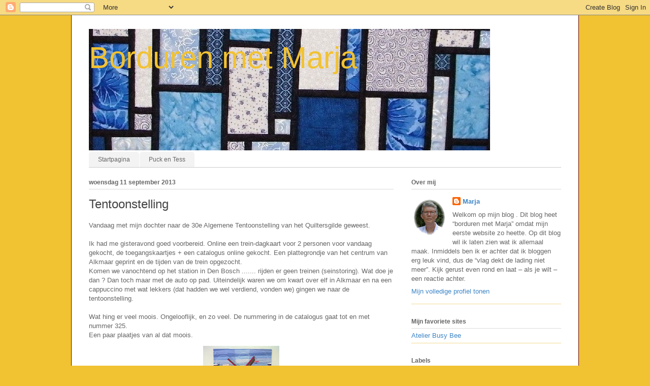

--- FILE ---
content_type: text/html; charset=UTF-8
request_url: https://bordurenmetmarja.blogspot.com/2013/09/tentoonstelling.html
body_size: 17507
content:
<!DOCTYPE html>
<html class='v2' dir='ltr' lang='nl'>
<head>
<link href='https://www.blogger.com/static/v1/widgets/335934321-css_bundle_v2.css' rel='stylesheet' type='text/css'/>
<meta content='width=1100' name='viewport'/>
<meta content='text/html; charset=UTF-8' http-equiv='Content-Type'/>
<meta content='blogger' name='generator'/>
<link href='https://bordurenmetmarja.blogspot.com/favicon.ico' rel='icon' type='image/x-icon'/>
<link href='http://bordurenmetmarja.blogspot.com/2013/09/tentoonstelling.html' rel='canonical'/>
<link rel="alternate" type="application/atom+xml" title="Borduren met Marja - Atom" href="https://bordurenmetmarja.blogspot.com/feeds/posts/default" />
<link rel="alternate" type="application/rss+xml" title="Borduren met Marja - RSS" href="https://bordurenmetmarja.blogspot.com/feeds/posts/default?alt=rss" />
<link rel="service.post" type="application/atom+xml" title="Borduren met Marja - Atom" href="https://www.blogger.com/feeds/4541393511704895558/posts/default" />

<link rel="alternate" type="application/atom+xml" title="Borduren met Marja - Atom" href="https://bordurenmetmarja.blogspot.com/feeds/1793141750322446949/comments/default" />
<!--Can't find substitution for tag [blog.ieCssRetrofitLinks]-->
<link href='https://blogger.googleusercontent.com/img/b/R29vZ2xl/AVvXsEg9GuK6e4GsQjss0G_tjwIm1GVvtrXT2btW73FpdtdDtyG1r2IvRv8gZkOsKDdsKbyCCO72iA-vNUkMeaOFiI1aOMlVpgLJOvhMnZ-SpGwUB1-NGzQJTNTBLI6JGFOfkRc_zEN8JnzhDjce/s200/11092013087.jpg' rel='image_src'/>
<meta content='http://bordurenmetmarja.blogspot.com/2013/09/tentoonstelling.html' property='og:url'/>
<meta content='Tentoonstelling' property='og:title'/>
<meta content='Vandaag met mijn dochter naar de 30e Algemene Tentoonstelling van het Quiltersgilde geweest.   Ik had me gisteravond goed voorbereid. Online...' property='og:description'/>
<meta content='https://blogger.googleusercontent.com/img/b/R29vZ2xl/AVvXsEg9GuK6e4GsQjss0G_tjwIm1GVvtrXT2btW73FpdtdDtyG1r2IvRv8gZkOsKDdsKbyCCO72iA-vNUkMeaOFiI1aOMlVpgLJOvhMnZ-SpGwUB1-NGzQJTNTBLI6JGFOfkRc_zEN8JnzhDjce/w1200-h630-p-k-no-nu/11092013087.jpg' property='og:image'/>
<title>Borduren met Marja: Tentoonstelling</title>
<style id='page-skin-1' type='text/css'><!--
/*
-----------------------------------------------
Blogger Template Style
Name:     Ethereal
Designer: Jason Morrow
URL:      jasonmorrow.etsy.com
----------------------------------------------- */
/* Content
----------------------------------------------- */
body {
font: normal normal 13px Verdana, Geneva, sans-serif;
color: #666666;
background: #f1c232 none no-repeat scroll center center;
}
html body .content-outer {
min-width: 0;
max-width: 100%;
width: 100%;
}
a:link {
text-decoration: none;
color: #3d85c6;
}
a:visited {
text-decoration: none;
color: #660000;
}
a:hover {
text-decoration: underline;
color: #f1c232;
}
.main-inner {
padding-top: 15px;
}
.body-fauxcolumn-outer {
background: transparent none repeat-x scroll top center;
}
.content-fauxcolumns .fauxcolumn-inner {
background: #ffffff url(//www.blogblog.com/1kt/ethereal/white-fade.png) repeat-x scroll top left;
border-left: 1px solid #660000;
border-right: 1px solid #660000;
}
/* Flexible Background
----------------------------------------------- */
.content-fauxcolumn-outer .fauxborder-left {
width: 100%;
padding-left: 0;
margin-left: -0;
background-color: transparent;
background-image: none;
background-repeat: no-repeat;
background-position: left top;
}
.content-fauxcolumn-outer .fauxborder-right {
margin-right: -0;
width: 0;
background-color: transparent;
background-image: none;
background-repeat: no-repeat;
background-position: right top;
}
/* Columns
----------------------------------------------- */
.content-inner {
padding: 0;
}
/* Header
----------------------------------------------- */
.header-inner {
padding: 27px 0 3px;
}
.header-inner .section {
margin: 0 35px;
}
.Header h1 {
font: normal normal 60px Verdana, Geneva, sans-serif;
color: #f1c232;
}
.Header h1 a {
color: #f1c232;
}
.Header .description {
font-size: 115%;
color: #444444;
}
.header-inner .Header .titlewrapper,
.header-inner .Header .descriptionwrapper {
padding-left: 0;
padding-right: 0;
margin-bottom: 0;
}
/* Tabs
----------------------------------------------- */
.tabs-outer {
position: relative;
background: transparent;
}
.tabs-cap-top, .tabs-cap-bottom {
position: absolute;
width: 100%;
}
.tabs-cap-bottom {
bottom: 0;
}
.tabs-inner {
padding: 0;
}
.tabs-inner .section {
margin: 0 35px;
}
*+html body .tabs-inner .widget li {
padding: 1px;
}
.PageList {
border-bottom: 1px solid #cccccc;
}
.tabs-inner .widget li.selected a,
.tabs-inner .widget li a:hover {
position: relative;
-moz-border-radius-topleft: 5px;
-moz-border-radius-topright: 5px;
-webkit-border-top-left-radius: 5px;
-webkit-border-top-right-radius: 5px;
-goog-ms-border-top-left-radius: 5px;
-goog-ms-border-top-right-radius: 5px;
border-top-left-radius: 5px;
border-top-right-radius: 5px;
background: #f1c232 none ;
color: #ffffff;
}
.tabs-inner .widget li a {
display: inline-block;
margin: 0;
margin-right: 1px;
padding: .65em 1.5em;
font: normal normal 12px Verdana, Geneva, sans-serif;
color: #666666;
background-color: #f3f3f3;
-moz-border-radius-topleft: 5px;
-moz-border-radius-topright: 5px;
-webkit-border-top-left-radius: 5px;
-webkit-border-top-right-radius: 5px;
-goog-ms-border-top-left-radius: 5px;
-goog-ms-border-top-right-radius: 5px;
border-top-left-radius: 5px;
border-top-right-radius: 5px;
}
/* Headings
----------------------------------------------- */
h2 {
font: normal bold 12px Verdana, Geneva, sans-serif;
color: #666666;
}
/* Widgets
----------------------------------------------- */
.main-inner .column-left-inner {
padding: 0 0 0 20px;
}
.main-inner .column-left-inner .section {
margin-right: 0;
}
.main-inner .column-right-inner {
padding: 0 20px 0 0;
}
.main-inner .column-right-inner .section {
margin-left: 0;
}
.main-inner .section {
padding: 0;
}
.main-inner .widget {
padding: 0 0 15px;
margin: 20px 0;
border-bottom: 1px solid #f1d991;
}
.main-inner .widget h2 {
margin: 0;
padding: .6em 0 .5em;
}
.footer-inner .widget h2 {
padding: 0 0 .4em;
}
.main-inner .widget h2 + div, .footer-inner .widget h2 + div {
padding-top: 15px;
}
.main-inner .widget .widget-content {
margin: 0;
padding: 15px 0 0;
}
.main-inner .widget ul, .main-inner .widget #ArchiveList ul.flat {
margin: -15px -15px -15px;
padding: 0;
list-style: none;
}
.main-inner .sidebar .widget h2 {
border-bottom: 1px solid #dbdbdb;
}
.main-inner .widget #ArchiveList {
margin: -15px 0 0;
}
.main-inner .widget ul li, .main-inner .widget #ArchiveList ul.flat li {
padding: .5em 15px;
text-indent: 0;
}
.main-inner .widget #ArchiveList ul li {
padding-top: .25em;
padding-bottom: .25em;
}
.main-inner .widget ul li:first-child, .main-inner .widget #ArchiveList ul.flat li:first-child {
border-top: none;
}
.main-inner .widget ul li:last-child, .main-inner .widget #ArchiveList ul.flat li:last-child {
border-bottom: none;
}
.main-inner .widget .post-body ul {
padding: 0 2.5em;
margin: .5em 0;
list-style: disc;
}
.main-inner .widget .post-body ul li {
padding: 0.25em 0;
margin-bottom: .25em;
color: #666666;
border: none;
}
.footer-inner .widget ul {
padding: 0;
list-style: none;
}
.widget .zippy {
color: #f1d991;
}
/* Posts
----------------------------------------------- */
.main.section {
margin: 0 20px;
}
body .main-inner .Blog {
padding: 0;
background-color: transparent;
border: none;
}
.main-inner .widget h2.date-header {
border-bottom: 1px solid #dbdbdb;
}
.date-outer {
position: relative;
margin: 15px 0 20px;
}
.date-outer:first-child {
margin-top: 0;
}
.date-posts {
clear: both;
}
.post-outer, .inline-ad {
border-bottom: 1px solid #f1d991;
padding: 30px 0;
}
.post-outer {
padding-bottom: 10px;
}
.post-outer:first-child {
padding-top: 0;
border-top: none;
}
.post-outer:last-child, .inline-ad:last-child {
border-bottom: none;
}
.post-body img {
padding: 8px;
}
h3.post-title, h4 {
font: normal normal 24px Verdana, Geneva, sans-serif;
color: #444444;
}
h3.post-title a {
font: normal normal 24px Verdana, Geneva, sans-serif;
color: #444444;
text-decoration: none;
}
h3.post-title a:hover {
color: #f1c232;
text-decoration: underline;
}
.post-header {
margin: 0 0 1.5em;
}
.post-body {
line-height: 1.4;
}
.post-footer {
margin: 1.5em 0 0;
}
#blog-pager {
padding: 15px;
}
.blog-feeds, .post-feeds {
margin: 1em 0;
text-align: center;
}
.post-outer .comments {
margin-top: 2em;
}
/* Comments
----------------------------------------------- */
.comments .comments-content .icon.blog-author {
background-repeat: no-repeat;
background-image: url([data-uri]);
}
.comments .comments-content .loadmore a {
background: #ffffff url(//www.blogblog.com/1kt/ethereal/white-fade.png) repeat-x scroll top left;
}
.comments .comments-content .loadmore a {
border-top: 1px solid #dbdbdb;
border-bottom: 1px solid #dbdbdb;
}
.comments .comment-thread.inline-thread {
background: #ffffff url(//www.blogblog.com/1kt/ethereal/white-fade.png) repeat-x scroll top left;
}
.comments .continue {
border-top: 2px solid #dbdbdb;
}
/* Footer
----------------------------------------------- */
.footer-inner {
padding: 30px 0;
overflow: hidden;
}
/* Mobile
----------------------------------------------- */
body.mobile  {
background-size: auto
}
.mobile .body-fauxcolumn-outer {
background: ;
}
.mobile .content-fauxcolumns .fauxcolumn-inner {
opacity: 0.75;
}
.mobile .content-fauxcolumn-outer .fauxborder-right {
margin-right: 0;
}
.mobile-link-button {
background-color: #f1c232;
}
.mobile-link-button a:link, .mobile-link-button a:visited {
color: #ffffff;
}
.mobile-index-contents {
color: #444444;
}
.mobile .body-fauxcolumn-outer {
background-size: 100% auto;
}
.mobile .mobile-date-outer {
border-bottom: transparent;
}
.mobile .PageList {
border-bottom: none;
}
.mobile .tabs-inner .section {
margin: 0;
}
.mobile .tabs-inner .PageList .widget-content {
background: #f1c232 none;
color: #ffffff;
}
.mobile .tabs-inner .PageList .widget-content .pagelist-arrow {
border-left: 1px solid #ffffff;
}
.mobile .footer-inner {
overflow: visible;
}
body.mobile .AdSense {
margin: 0 -10px;
}

--></style>
<style id='template-skin-1' type='text/css'><!--
body {
min-width: 1000px;
}
.content-outer, .content-fauxcolumn-outer, .region-inner {
min-width: 1000px;
max-width: 1000px;
_width: 1000px;
}
.main-inner .columns {
padding-left: 0px;
padding-right: 330px;
}
.main-inner .fauxcolumn-center-outer {
left: 0px;
right: 330px;
/* IE6 does not respect left and right together */
_width: expression(this.parentNode.offsetWidth -
parseInt("0px") -
parseInt("330px") + 'px');
}
.main-inner .fauxcolumn-left-outer {
width: 0px;
}
.main-inner .fauxcolumn-right-outer {
width: 330px;
}
.main-inner .column-left-outer {
width: 0px;
right: 100%;
margin-left: -0px;
}
.main-inner .column-right-outer {
width: 330px;
margin-right: -330px;
}
#layout {
min-width: 0;
}
#layout .content-outer {
min-width: 0;
width: 800px;
}
#layout .region-inner {
min-width: 0;
width: auto;
}
body#layout div.add_widget {
padding: 8px;
}
body#layout div.add_widget a {
margin-left: 32px;
}
--></style>
<link href='https://www.blogger.com/dyn-css/authorization.css?targetBlogID=4541393511704895558&amp;zx=6b5547ff-0c9c-47a2-8dda-3f2416f841d3' media='none' onload='if(media!=&#39;all&#39;)media=&#39;all&#39;' rel='stylesheet'/><noscript><link href='https://www.blogger.com/dyn-css/authorization.css?targetBlogID=4541393511704895558&amp;zx=6b5547ff-0c9c-47a2-8dda-3f2416f841d3' rel='stylesheet'/></noscript>
<meta name='google-adsense-platform-account' content='ca-host-pub-1556223355139109'/>
<meta name='google-adsense-platform-domain' content='blogspot.com'/>

</head>
<body class='loading variant-blossoms1Blue'>
<div class='navbar section' id='navbar' name='Navbar'><div class='widget Navbar' data-version='1' id='Navbar1'><script type="text/javascript">
    function setAttributeOnload(object, attribute, val) {
      if(window.addEventListener) {
        window.addEventListener('load',
          function(){ object[attribute] = val; }, false);
      } else {
        window.attachEvent('onload', function(){ object[attribute] = val; });
      }
    }
  </script>
<div id="navbar-iframe-container"></div>
<script type="text/javascript" src="https://apis.google.com/js/platform.js"></script>
<script type="text/javascript">
      gapi.load("gapi.iframes:gapi.iframes.style.bubble", function() {
        if (gapi.iframes && gapi.iframes.getContext) {
          gapi.iframes.getContext().openChild({
              url: 'https://www.blogger.com/navbar/4541393511704895558?po\x3d1793141750322446949\x26origin\x3dhttps://bordurenmetmarja.blogspot.com',
              where: document.getElementById("navbar-iframe-container"),
              id: "navbar-iframe"
          });
        }
      });
    </script><script type="text/javascript">
(function() {
var script = document.createElement('script');
script.type = 'text/javascript';
script.src = '//pagead2.googlesyndication.com/pagead/js/google_top_exp.js';
var head = document.getElementsByTagName('head')[0];
if (head) {
head.appendChild(script);
}})();
</script>
</div></div>
<div class='body-fauxcolumns'>
<div class='fauxcolumn-outer body-fauxcolumn-outer'>
<div class='cap-top'>
<div class='cap-left'></div>
<div class='cap-right'></div>
</div>
<div class='fauxborder-left'>
<div class='fauxborder-right'></div>
<div class='fauxcolumn-inner'>
</div>
</div>
<div class='cap-bottom'>
<div class='cap-left'></div>
<div class='cap-right'></div>
</div>
</div>
</div>
<div class='content'>
<div class='content-fauxcolumns'>
<div class='fauxcolumn-outer content-fauxcolumn-outer'>
<div class='cap-top'>
<div class='cap-left'></div>
<div class='cap-right'></div>
</div>
<div class='fauxborder-left'>
<div class='fauxborder-right'></div>
<div class='fauxcolumn-inner'>
</div>
</div>
<div class='cap-bottom'>
<div class='cap-left'></div>
<div class='cap-right'></div>
</div>
</div>
</div>
<div class='content-outer'>
<div class='content-cap-top cap-top'>
<div class='cap-left'></div>
<div class='cap-right'></div>
</div>
<div class='fauxborder-left content-fauxborder-left'>
<div class='fauxborder-right content-fauxborder-right'></div>
<div class='content-inner'>
<header>
<div class='header-outer'>
<div class='header-cap-top cap-top'>
<div class='cap-left'></div>
<div class='cap-right'></div>
</div>
<div class='fauxborder-left header-fauxborder-left'>
<div class='fauxborder-right header-fauxborder-right'></div>
<div class='region-inner header-inner'>
<div class='header section' id='header' name='Koptekst'><div class='widget Header' data-version='1' id='Header1'>
<div id='header-inner' style='background-image: url("https://blogger.googleusercontent.com/img/b/R29vZ2xl/AVvXsEiPzSO0Gm65nP1MoDfiifv-MUpoG1OqxWtzVtriuurm6Wswgb-UMDOorRVkziXD6zIfnDJ0xmMYvVl5Z_f87jb0ZQcWUVxZPmtXoWITDHjtogmsQxoaCCftaKDhrmYWXWHOQqJNeGykxOUI/s1600/quilt+blauw+klein.JPG"); background-position: left; width: 790px; min-height: 239px; _height: 239px; background-repeat: no-repeat; '>
<div class='titlewrapper' style='background: transparent'>
<h1 class='title' style='background: transparent; border-width: 0px'>
<a href='https://bordurenmetmarja.blogspot.com/'>
Borduren met Marja
</a>
</h1>
</div>
<div class='descriptionwrapper'>
<p class='description'><span>
</span></p>
</div>
</div>
</div></div>
</div>
</div>
<div class='header-cap-bottom cap-bottom'>
<div class='cap-left'></div>
<div class='cap-right'></div>
</div>
</div>
</header>
<div class='tabs-outer'>
<div class='tabs-cap-top cap-top'>
<div class='cap-left'></div>
<div class='cap-right'></div>
</div>
<div class='fauxborder-left tabs-fauxborder-left'>
<div class='fauxborder-right tabs-fauxborder-right'></div>
<div class='region-inner tabs-inner'>
<div class='tabs section' id='crosscol' name='Alle kolommen'><div class='widget PageList' data-version='1' id='PageList4'>
<h2>Pagina's</h2>
<div class='widget-content'>
<ul>
<li>
<a href='https://bordurenmetmarja.blogspot.com/'>Startpagina</a>
</li>
<li>
<a href='https://bordurenmetmarja.blogspot.com/p/puck_7.html'>Puck en Tess</a>
</li>
</ul>
<div class='clear'></div>
</div>
</div></div>
<div class='tabs no-items section' id='crosscol-overflow' name='Cross-Column 2'></div>
</div>
</div>
<div class='tabs-cap-bottom cap-bottom'>
<div class='cap-left'></div>
<div class='cap-right'></div>
</div>
</div>
<div class='main-outer'>
<div class='main-cap-top cap-top'>
<div class='cap-left'></div>
<div class='cap-right'></div>
</div>
<div class='fauxborder-left main-fauxborder-left'>
<div class='fauxborder-right main-fauxborder-right'></div>
<div class='region-inner main-inner'>
<div class='columns fauxcolumns'>
<div class='fauxcolumn-outer fauxcolumn-center-outer'>
<div class='cap-top'>
<div class='cap-left'></div>
<div class='cap-right'></div>
</div>
<div class='fauxborder-left'>
<div class='fauxborder-right'></div>
<div class='fauxcolumn-inner'>
</div>
</div>
<div class='cap-bottom'>
<div class='cap-left'></div>
<div class='cap-right'></div>
</div>
</div>
<div class='fauxcolumn-outer fauxcolumn-left-outer'>
<div class='cap-top'>
<div class='cap-left'></div>
<div class='cap-right'></div>
</div>
<div class='fauxborder-left'>
<div class='fauxborder-right'></div>
<div class='fauxcolumn-inner'>
</div>
</div>
<div class='cap-bottom'>
<div class='cap-left'></div>
<div class='cap-right'></div>
</div>
</div>
<div class='fauxcolumn-outer fauxcolumn-right-outer'>
<div class='cap-top'>
<div class='cap-left'></div>
<div class='cap-right'></div>
</div>
<div class='fauxborder-left'>
<div class='fauxborder-right'></div>
<div class='fauxcolumn-inner'>
</div>
</div>
<div class='cap-bottom'>
<div class='cap-left'></div>
<div class='cap-right'></div>
</div>
</div>
<!-- corrects IE6 width calculation -->
<div class='columns-inner'>
<div class='column-center-outer'>
<div class='column-center-inner'>
<div class='main section' id='main' name='Algemeen'><div class='widget Blog' data-version='1' id='Blog1'>
<div class='blog-posts hfeed'>

          <div class="date-outer">
        
<h2 class='date-header'><span>woensdag 11 september 2013</span></h2>

          <div class="date-posts">
        
<div class='post-outer'>
<div class='post hentry uncustomized-post-template' itemprop='blogPost' itemscope='itemscope' itemtype='http://schema.org/BlogPosting'>
<meta content='https://blogger.googleusercontent.com/img/b/R29vZ2xl/AVvXsEg9GuK6e4GsQjss0G_tjwIm1GVvtrXT2btW73FpdtdDtyG1r2IvRv8gZkOsKDdsKbyCCO72iA-vNUkMeaOFiI1aOMlVpgLJOvhMnZ-SpGwUB1-NGzQJTNTBLI6JGFOfkRc_zEN8JnzhDjce/s200/11092013087.jpg' itemprop='image_url'/>
<meta content='4541393511704895558' itemprop='blogId'/>
<meta content='1793141750322446949' itemprop='postId'/>
<a name='1793141750322446949'></a>
<h3 class='post-title entry-title' itemprop='name'>
Tentoonstelling
</h3>
<div class='post-header'>
<div class='post-header-line-1'></div>
</div>
<div class='post-body entry-content' id='post-body-1793141750322446949' itemprop='description articleBody'>
Vandaag met mijn dochter naar de 30e Algemene Tentoonstelling van het Quiltersgilde geweest.<br />
<br />
Ik had me gisteravond goed voorbereid. Online een trein-dagkaart voor 2 personen voor vandaag gekocht, de toegangskaartjes + een catalogus online gekocht. Een plattegrondje van het centrum van Alkmaar geprint en de tijden van de trein opgezocht.<br />
Komen we vanochtend op het station in Den Bosch ....... rijden er geen treinen (seinstoring). Wat doe je dan ? Dan toch maar met de auto op pad. Uiteindelijk waren we om kwart over elf in Alkmaar en na een cappuccino met wat lekkers (dat hadden we wel verdiend, vonden we) gingen we naar de tentoonstelling.<br />
<br />
Wat hing er veel moois. Ongelooflijk, en zo veel. De nummering in de catalogus gaat tot en met nummer 325.<br />
Een paar plaatjes van al dat moois.<br />
<table align="center" cellpadding="0" cellspacing="0" class="tr-caption-container" style="margin-left: auto; margin-right: auto; text-align: center;"><tbody>
<tr><td style="text-align: center;"><a href="https://blogger.googleusercontent.com/img/b/R29vZ2xl/AVvXsEg9GuK6e4GsQjss0G_tjwIm1GVvtrXT2btW73FpdtdDtyG1r2IvRv8gZkOsKDdsKbyCCO72iA-vNUkMeaOFiI1aOMlVpgLJOvhMnZ-SpGwUB1-NGzQJTNTBLI6JGFOfkRc_zEN8JnzhDjce/s1600/11092013087.jpg" imageanchor="1" style="margin-left: auto; margin-right: auto;"><img border="0" height="200" src="https://blogger.googleusercontent.com/img/b/R29vZ2xl/AVvXsEg9GuK6e4GsQjss0G_tjwIm1GVvtrXT2btW73FpdtdDtyG1r2IvRv8gZkOsKDdsKbyCCO72iA-vNUkMeaOFiI1aOMlVpgLJOvhMnZ-SpGwUB1-NGzQJTNTBLI6JGFOfkRc_zEN8JnzhDjce/s200/11092013087.jpg" width="150" /></a></td></tr>
<tr><td class="tr-caption" style="text-align: center;">Tulpen parade, van Helen Derksen. Groepsquilt Quiltbee Schots en Scheef (nr. 325)</td></tr>
</tbody></table>
<br />
<table align="center" cellpadding="0" cellspacing="0" class="tr-caption-container" style="margin-left: auto; margin-right: auto; text-align: center;"><tbody>
<tr><td style="text-align: center;"><a href="https://blogger.googleusercontent.com/img/b/R29vZ2xl/AVvXsEjX3N_k4BvV1Ve7Ub2RySPDuIUaf9KKxOfMjQzqRtZzEd3MhXQZyqnVstYmG-rdlUwJuLb2kO2rrPDuztqz0ilLHlM4j0BgT1wAPVyoW998GznF7PX3vgBmRt5fyLvBBPK_J72AtidiX15Y/s1600/11092013088.jpg" imageanchor="1" style="margin-left: auto; margin-right: auto;"><img border="0" height="180" src="https://blogger.googleusercontent.com/img/b/R29vZ2xl/AVvXsEjX3N_k4BvV1Ve7Ub2RySPDuIUaf9KKxOfMjQzqRtZzEd3MhXQZyqnVstYmG-rdlUwJuLb2kO2rrPDuztqz0ilLHlM4j0BgT1wAPVyoW998GznF7PX3vgBmRt5fyLvBBPK_J72AtidiX15Y/s200/11092013088.jpg" width="200" /></a></td></tr>
<tr><td class="tr-caption" style="text-align: center;">Oneindige knoop, van Anneke Schoone (nr. 223)</td></tr>
</tbody></table>
<br />
<div>
In oktober is het open Europese Quiltkampioenschap in Veldhoven. Ik ben benieuwd wat daar te zien zal zijn.&nbsp;</div>
<div style='clear: both;'></div>
</div>
<div class='post-footer'>
<div class='post-footer-line post-footer-line-1'>
<span class='post-author vcard'>
Gepost door
<span class='fn' itemprop='author' itemscope='itemscope' itemtype='http://schema.org/Person'>
<meta content='https://www.blogger.com/profile/03355831351947659824' itemprop='url'/>
<a class='g-profile' href='https://www.blogger.com/profile/03355831351947659824' rel='author' title='author profile'>
<span itemprop='name'>Marja</span>
</a>
</span>
</span>
<span class='post-timestamp'>
op
<meta content='http://bordurenmetmarja.blogspot.com/2013/09/tentoonstelling.html' itemprop='url'/>
<a class='timestamp-link' href='https://bordurenmetmarja.blogspot.com/2013/09/tentoonstelling.html' rel='bookmark' title='permanent link'><abbr class='published' itemprop='datePublished' title='2013-09-11T20:36:00+02:00'>20:36</abbr></a>
</span>
<span class='post-comment-link'>
</span>
<span class='post-icons'>
<span class='item-control blog-admin pid-836342671'>
<a href='https://www.blogger.com/post-edit.g?blogID=4541393511704895558&postID=1793141750322446949&from=pencil' title='Post bewerken'>
<img alt='' class='icon-action' height='18' src='https://resources.blogblog.com/img/icon18_edit_allbkg.gif' width='18'/>
</a>
</span>
</span>
<div class='post-share-buttons goog-inline-block'>
<a class='goog-inline-block share-button sb-email' href='https://www.blogger.com/share-post.g?blogID=4541393511704895558&postID=1793141750322446949&target=email' target='_blank' title='Dit e-mailen
'><span class='share-button-link-text'>Dit e-mailen
</span></a><a class='goog-inline-block share-button sb-blog' href='https://www.blogger.com/share-post.g?blogID=4541393511704895558&postID=1793141750322446949&target=blog' onclick='window.open(this.href, "_blank", "height=270,width=475"); return false;' target='_blank' title='Dit bloggen!'><span class='share-button-link-text'>Dit bloggen!</span></a><a class='goog-inline-block share-button sb-twitter' href='https://www.blogger.com/share-post.g?blogID=4541393511704895558&postID=1793141750322446949&target=twitter' target='_blank' title='Delen via X'><span class='share-button-link-text'>Delen via X</span></a><a class='goog-inline-block share-button sb-facebook' href='https://www.blogger.com/share-post.g?blogID=4541393511704895558&postID=1793141750322446949&target=facebook' onclick='window.open(this.href, "_blank", "height=430,width=640"); return false;' target='_blank' title='Delen op Facebook'><span class='share-button-link-text'>Delen op Facebook</span></a><a class='goog-inline-block share-button sb-pinterest' href='https://www.blogger.com/share-post.g?blogID=4541393511704895558&postID=1793141750322446949&target=pinterest' target='_blank' title='Delen op Pinterest'><span class='share-button-link-text'>Delen op Pinterest</span></a>
</div>
</div>
<div class='post-footer-line post-footer-line-2'>
<span class='post-labels'>
Labels:
<a href='https://bordurenmetmarja.blogspot.com/search/label/tentoonstelling' rel='tag'>tentoonstelling</a>
</span>
</div>
<div class='post-footer-line post-footer-line-3'>
<span class='post-location'>
</span>
</div>
</div>
</div>
<div class='comments' id='comments'>
<a name='comments'></a>
<h4>4 opmerkingen:</h4>
<div class='comments-content'>
<script async='async' src='' type='text/javascript'></script>
<script type='text/javascript'>
    (function() {
      var items = null;
      var msgs = null;
      var config = {};

// <![CDATA[
      var cursor = null;
      if (items && items.length > 0) {
        cursor = parseInt(items[items.length - 1].timestamp) + 1;
      }

      var bodyFromEntry = function(entry) {
        var text = (entry &&
                    ((entry.content && entry.content.$t) ||
                     (entry.summary && entry.summary.$t))) ||
            '';
        if (entry && entry.gd$extendedProperty) {
          for (var k in entry.gd$extendedProperty) {
            if (entry.gd$extendedProperty[k].name == 'blogger.contentRemoved') {
              return '<span class="deleted-comment">' + text + '</span>';
            }
          }
        }
        return text;
      }

      var parse = function(data) {
        cursor = null;
        var comments = [];
        if (data && data.feed && data.feed.entry) {
          for (var i = 0, entry; entry = data.feed.entry[i]; i++) {
            var comment = {};
            // comment ID, parsed out of the original id format
            var id = /blog-(\d+).post-(\d+)/.exec(entry.id.$t);
            comment.id = id ? id[2] : null;
            comment.body = bodyFromEntry(entry);
            comment.timestamp = Date.parse(entry.published.$t) + '';
            if (entry.author && entry.author.constructor === Array) {
              var auth = entry.author[0];
              if (auth) {
                comment.author = {
                  name: (auth.name ? auth.name.$t : undefined),
                  profileUrl: (auth.uri ? auth.uri.$t : undefined),
                  avatarUrl: (auth.gd$image ? auth.gd$image.src : undefined)
                };
              }
            }
            if (entry.link) {
              if (entry.link[2]) {
                comment.link = comment.permalink = entry.link[2].href;
              }
              if (entry.link[3]) {
                var pid = /.*comments\/default\/(\d+)\?.*/.exec(entry.link[3].href);
                if (pid && pid[1]) {
                  comment.parentId = pid[1];
                }
              }
            }
            comment.deleteclass = 'item-control blog-admin';
            if (entry.gd$extendedProperty) {
              for (var k in entry.gd$extendedProperty) {
                if (entry.gd$extendedProperty[k].name == 'blogger.itemClass') {
                  comment.deleteclass += ' ' + entry.gd$extendedProperty[k].value;
                } else if (entry.gd$extendedProperty[k].name == 'blogger.displayTime') {
                  comment.displayTime = entry.gd$extendedProperty[k].value;
                }
              }
            }
            comments.push(comment);
          }
        }
        return comments;
      };

      var paginator = function(callback) {
        if (hasMore()) {
          var url = config.feed + '?alt=json&v=2&orderby=published&reverse=false&max-results=50';
          if (cursor) {
            url += '&published-min=' + new Date(cursor).toISOString();
          }
          window.bloggercomments = function(data) {
            var parsed = parse(data);
            cursor = parsed.length < 50 ? null
                : parseInt(parsed[parsed.length - 1].timestamp) + 1
            callback(parsed);
            window.bloggercomments = null;
          }
          url += '&callback=bloggercomments';
          var script = document.createElement('script');
          script.type = 'text/javascript';
          script.src = url;
          document.getElementsByTagName('head')[0].appendChild(script);
        }
      };
      var hasMore = function() {
        return !!cursor;
      };
      var getMeta = function(key, comment) {
        if ('iswriter' == key) {
          var matches = !!comment.author
              && comment.author.name == config.authorName
              && comment.author.profileUrl == config.authorUrl;
          return matches ? 'true' : '';
        } else if ('deletelink' == key) {
          return config.baseUri + '/comment/delete/'
               + config.blogId + '/' + comment.id;
        } else if ('deleteclass' == key) {
          return comment.deleteclass;
        }
        return '';
      };

      var replybox = null;
      var replyUrlParts = null;
      var replyParent = undefined;

      var onReply = function(commentId, domId) {
        if (replybox == null) {
          // lazily cache replybox, and adjust to suit this style:
          replybox = document.getElementById('comment-editor');
          if (replybox != null) {
            replybox.height = '250px';
            replybox.style.display = 'block';
            replyUrlParts = replybox.src.split('#');
          }
        }
        if (replybox && (commentId !== replyParent)) {
          replybox.src = '';
          document.getElementById(domId).insertBefore(replybox, null);
          replybox.src = replyUrlParts[0]
              + (commentId ? '&parentID=' + commentId : '')
              + '#' + replyUrlParts[1];
          replyParent = commentId;
        }
      };

      var hash = (window.location.hash || '#').substring(1);
      var startThread, targetComment;
      if (/^comment-form_/.test(hash)) {
        startThread = hash.substring('comment-form_'.length);
      } else if (/^c[0-9]+$/.test(hash)) {
        targetComment = hash.substring(1);
      }

      // Configure commenting API:
      var configJso = {
        'maxDepth': config.maxThreadDepth
      };
      var provider = {
        'id': config.postId,
        'data': items,
        'loadNext': paginator,
        'hasMore': hasMore,
        'getMeta': getMeta,
        'onReply': onReply,
        'rendered': true,
        'initComment': targetComment,
        'initReplyThread': startThread,
        'config': configJso,
        'messages': msgs
      };

      var render = function() {
        if (window.goog && window.goog.comments) {
          var holder = document.getElementById('comment-holder');
          window.goog.comments.render(holder, provider);
        }
      };

      // render now, or queue to render when library loads:
      if (window.goog && window.goog.comments) {
        render();
      } else {
        window.goog = window.goog || {};
        window.goog.comments = window.goog.comments || {};
        window.goog.comments.loadQueue = window.goog.comments.loadQueue || [];
        window.goog.comments.loadQueue.push(render);
      }
    })();
// ]]>
  </script>
<div id='comment-holder'>
<div class="comment-thread toplevel-thread"><ol id="top-ra"><li class="comment" id="c9026811529608722775"><div class="avatar-image-container"><img src="//blogger.googleusercontent.com/img/b/R29vZ2xl/AVvXsEiOTZ8l3Oqqrccsx2sdHv2Kv-_gs7F9u-kJgGeut5BmBUqDhkdcZEID_z-Cq6rtlHvMqCKim9_22_B1dsqU3w603jABmC3LxqvDZmXNt43wCcCLL5H7pvEQY7F09nK84P0/s45-c/wietske+prive.jpg" alt=""/></div><div class="comment-block"><div class="comment-header"><cite class="user"><a href="https://www.blogger.com/profile/08693524303808591848" rel="nofollow">wietskesquilts.blogspot.nl</a></cite><span class="icon user "></span><span class="datetime secondary-text"><a rel="nofollow" href="https://bordurenmetmarja.blogspot.com/2013/09/tentoonstelling.html?showComment=1378967531599#c9026811529608722775">12 september 2013 om 08:32</a></span></div><p class="comment-content">Ha Marja,<br><br>wat leuk dat je zo dicht bij mij in de buurt zit. maar eens gauw bij mijn favorieten zetten...<br>groetjes<br>Wietske</p><span class="comment-actions secondary-text"><a class="comment-reply" target="_self" data-comment-id="9026811529608722775">Beantwoorden</a><span class="item-control blog-admin blog-admin pid-1654483641"><a target="_self" href="https://www.blogger.com/comment/delete/4541393511704895558/9026811529608722775">Verwijderen</a></span></span></div><div class="comment-replies"><div id="c9026811529608722775-rt" class="comment-thread inline-thread"><span class="thread-toggle thread-expanded"><span class="thread-arrow"></span><span class="thread-count"><a target="_self">Reacties</a></span></span><ol id="c9026811529608722775-ra" class="thread-chrome thread-expanded"><div><li class="comment" id="c7285917070552631058"><div class="avatar-image-container"><img src="//blogger.googleusercontent.com/img/b/R29vZ2xl/AVvXsEhP4Tq17yb9NEQWDxh3_MYIhNWiT_nwsgqkbKGg0rf5HAs-Lar1UeeeNenJxbh6wy3yiWr467mWcty7pKbjr1tCpsAO6FNpU-fsaq-L2F5pYGD-qItui0W4ZvcNWRthoXY/s45-c/Marja+2015_1.gif" alt=""/></div><div class="comment-block"><div class="comment-header"><cite class="user"><a href="https://www.blogger.com/profile/03355831351947659824" rel="nofollow">Marja</a></cite><span class="icon user blog-author"></span><span class="datetime secondary-text"><a rel="nofollow" href="https://bordurenmetmarja.blogspot.com/2013/09/tentoonstelling.html?showComment=1378970075398#c7285917070552631058">12 september 2013 om 09:14</a></span></div><p class="comment-content">Hoi Wietske, we zitten inderdaad dicht bij elkaar. Ik houd de vorderingen van je winkel goed in de gaten. </p><span class="comment-actions secondary-text"><span class="item-control blog-admin blog-admin pid-836342671"><a target="_self" href="https://www.blogger.com/comment/delete/4541393511704895558/7285917070552631058">Verwijderen</a></span></span></div><div class="comment-replies"><div id="c7285917070552631058-rt" class="comment-thread inline-thread hidden"><span class="thread-toggle thread-expanded"><span class="thread-arrow"></span><span class="thread-count"><a target="_self">Reacties</a></span></span><ol id="c7285917070552631058-ra" class="thread-chrome thread-expanded"><div></div><div id="c7285917070552631058-continue" class="continue"><a class="comment-reply" target="_self" data-comment-id="7285917070552631058">Beantwoorden</a></div></ol></div></div><div class="comment-replybox-single" id="c7285917070552631058-ce"></div></li></div><div id="c9026811529608722775-continue" class="continue"><a class="comment-reply" target="_self" data-comment-id="9026811529608722775">Beantwoorden</a></div></ol></div></div><div class="comment-replybox-single" id="c9026811529608722775-ce"></div></li><li class="comment" id="c6279378161062759035"><div class="avatar-image-container"><img src="//blogger.googleusercontent.com/img/b/R29vZ2xl/AVvXsEiOTZ8l3Oqqrccsx2sdHv2Kv-_gs7F9u-kJgGeut5BmBUqDhkdcZEID_z-Cq6rtlHvMqCKim9_22_B1dsqU3w603jABmC3LxqvDZmXNt43wCcCLL5H7pvEQY7F09nK84P0/s45-c/wietske+prive.jpg" alt=""/></div><div class="comment-block"><div class="comment-header"><cite class="user"><a href="https://www.blogger.com/profile/08693524303808591848" rel="nofollow">wietskesquilts.blogspot.nl</a></cite><span class="icon user "></span><span class="datetime secondary-text"><a rel="nofollow" href="https://bordurenmetmarja.blogspot.com/2013/09/tentoonstelling.html?showComment=1378980898827#c6279378161062759035">12 september 2013 om 12:14</a></span></div><p class="comment-content">woon je soms ook in het bossche?</p><span class="comment-actions secondary-text"><a class="comment-reply" target="_self" data-comment-id="6279378161062759035">Beantwoorden</a><span class="item-control blog-admin blog-admin pid-1654483641"><a target="_self" href="https://www.blogger.com/comment/delete/4541393511704895558/6279378161062759035">Verwijderen</a></span></span></div><div class="comment-replies"><div id="c6279378161062759035-rt" class="comment-thread inline-thread"><span class="thread-toggle thread-expanded"><span class="thread-arrow"></span><span class="thread-count"><a target="_self">Reacties</a></span></span><ol id="c6279378161062759035-ra" class="thread-chrome thread-expanded"><div><li class="comment" id="c643238244341591713"><div class="avatar-image-container"><img src="//blogger.googleusercontent.com/img/b/R29vZ2xl/AVvXsEhP4Tq17yb9NEQWDxh3_MYIhNWiT_nwsgqkbKGg0rf5HAs-Lar1UeeeNenJxbh6wy3yiWr467mWcty7pKbjr1tCpsAO6FNpU-fsaq-L2F5pYGD-qItui0W4ZvcNWRthoXY/s45-c/Marja+2015_1.gif" alt=""/></div><div class="comment-block"><div class="comment-header"><cite class="user"><a href="https://www.blogger.com/profile/03355831351947659824" rel="nofollow">Marja</a></cite><span class="icon user blog-author"></span><span class="datetime secondary-text"><a rel="nofollow" href="https://bordurenmetmarja.blogspot.com/2013/09/tentoonstelling.html?showComment=1378981469500#c643238244341591713">12 september 2013 om 12:24</a></span></div><p class="comment-content">Nee, onder de rook van... In Drunen.</p><span class="comment-actions secondary-text"><span class="item-control blog-admin blog-admin pid-836342671"><a target="_self" href="https://www.blogger.com/comment/delete/4541393511704895558/643238244341591713">Verwijderen</a></span></span></div><div class="comment-replies"><div id="c643238244341591713-rt" class="comment-thread inline-thread hidden"><span class="thread-toggle thread-expanded"><span class="thread-arrow"></span><span class="thread-count"><a target="_self">Reacties</a></span></span><ol id="c643238244341591713-ra" class="thread-chrome thread-expanded"><div></div><div id="c643238244341591713-continue" class="continue"><a class="comment-reply" target="_self" data-comment-id="643238244341591713">Beantwoorden</a></div></ol></div></div><div class="comment-replybox-single" id="c643238244341591713-ce"></div></li></div><div id="c6279378161062759035-continue" class="continue"><a class="comment-reply" target="_self" data-comment-id="6279378161062759035">Beantwoorden</a></div></ol></div></div><div class="comment-replybox-single" id="c6279378161062759035-ce"></div></li></ol><div id="top-continue" class="continue"><a class="comment-reply" target="_self">Reactie toevoegen</a></div><div class="comment-replybox-thread" id="top-ce"></div><div class="loadmore hidden" data-post-id="1793141750322446949"><a target="_self">Meer laden...</a></div></div>
</div>
</div>
<p class='comment-footer'>
<div class='comment-form'>
<a name='comment-form'></a>
<p>
</p>
<a href='https://www.blogger.com/comment/frame/4541393511704895558?po=1793141750322446949&hl=nl&saa=85391&origin=https://bordurenmetmarja.blogspot.com' id='comment-editor-src'></a>
<iframe allowtransparency='true' class='blogger-iframe-colorize blogger-comment-from-post' frameborder='0' height='410px' id='comment-editor' name='comment-editor' src='' width='100%'></iframe>
<script src='https://www.blogger.com/static/v1/jsbin/2830521187-comment_from_post_iframe.js' type='text/javascript'></script>
<script type='text/javascript'>
      BLOG_CMT_createIframe('https://www.blogger.com/rpc_relay.html');
    </script>
</div>
</p>
<div id='backlinks-container'>
<div id='Blog1_backlinks-container'>
</div>
</div>
</div>
</div>

        </div></div>
      
</div>
<div class='blog-pager' id='blog-pager'>
<span id='blog-pager-newer-link'>
<a class='blog-pager-newer-link' href='https://bordurenmetmarja.blogspot.com/2013/09/het-begin-van-het-quilten.html' id='Blog1_blog-pager-newer-link' title='Nieuwere post'>Nieuwere post</a>
</span>
<span id='blog-pager-older-link'>
<a class='blog-pager-older-link' href='https://bordurenmetmarja.blogspot.com/2013/09/machinaal-borduren.html' id='Blog1_blog-pager-older-link' title='Oudere post'>Oudere post</a>
</span>
<a class='home-link' href='https://bordurenmetmarja.blogspot.com/'>Homepage</a>
</div>
<div class='clear'></div>
<div class='post-feeds'>
<div class='feed-links'>
Abonneren op:
<a class='feed-link' href='https://bordurenmetmarja.blogspot.com/feeds/1793141750322446949/comments/default' target='_blank' type='application/atom+xml'>Reacties posten (Atom)</a>
</div>
</div>
</div></div>
</div>
</div>
<div class='column-left-outer'>
<div class='column-left-inner'>
<aside>
</aside>
</div>
</div>
<div class='column-right-outer'>
<div class='column-right-inner'>
<aside>
<div class='sidebar section' id='sidebar-right-1'><div class='widget Profile' data-version='1' id='Profile1'>
<h2>Over mij</h2>
<div class='widget-content'>
<a href='https://www.blogger.com/profile/03355831351947659824'><img alt='Mijn foto' class='profile-img' height='80' src='//blogger.googleusercontent.com/img/b/R29vZ2xl/AVvXsEhP4Tq17yb9NEQWDxh3_MYIhNWiT_nwsgqkbKGg0rf5HAs-Lar1UeeeNenJxbh6wy3yiWr467mWcty7pKbjr1tCpsAO6FNpU-fsaq-L2F5pYGD-qItui0W4ZvcNWRthoXY/s113/Marja+2015_1.gif' width='71'/></a>
<dl class='profile-datablock'>
<dt class='profile-data'>
<a class='profile-name-link g-profile' href='https://www.blogger.com/profile/03355831351947659824' rel='author' style='background-image: url(//www.blogger.com/img/logo-16.png);'>
Marja
</a>
</dt>
<dd class='profile-textblock'>Welkom op mijn blog .
Dit blog heet &#8220;borduren met Marja&#8221; omdat mijn eerste website zo heette. Op dit blog wil ik laten zien wat ik allemaal maak. Inmiddels ben ik er achter dat ik bloggen erg leuk vind, dus de &#8220;vlag dekt de lading niet meer&#8221;. Kijk gerust even rond en laat &#8211; als je wilt &#8211; een reactie achter. </dd>
</dl>
<a class='profile-link' href='https://www.blogger.com/profile/03355831351947659824' rel='author'>Mijn volledige profiel tonen</a>
<div class='clear'></div>
</div>
</div><div class='widget LinkList' data-version='1' id='LinkList1'>
<h2>Mijn favoriete sites</h2>
<div class='widget-content'>
<ul>
<li><a href='https://www.facebook.com/AtelierBusyBee'>Atelier Busy Bee</a></li>
</ul>
<div class='clear'></div>
</div>
</div><div class='widget Label' data-version='1' id='Label1'>
<h2>Labels</h2>
<div class='widget-content list-label-widget-content'>
<ul>
<li>
<a dir='ltr' href='https://bordurenmetmarja.blogspot.com/search/label/algemeen'>algemeen</a>
<span dir='ltr'>(10)</span>
</li>
<li>
<a dir='ltr' href='https://bordurenmetmarja.blogspot.com/search/label/appliqueren'>appliqueren</a>
<span dir='ltr'>(1)</span>
</li>
<li>
<a dir='ltr' href='https://bordurenmetmarja.blogspot.com/search/label/ATT'>ATT</a>
<span dir='ltr'>(4)</span>
</li>
<li>
<a dir='ltr' href='https://bordurenmetmarja.blogspot.com/search/label/freebie'>freebie</a>
<span dir='ltr'>(8)</span>
</li>
<li>
<a dir='ltr' href='https://bordurenmetmarja.blogspot.com/search/label/haken'>haken</a>
<span dir='ltr'>(1)</span>
</li>
<li>
<a dir='ltr' href='https://bordurenmetmarja.blogspot.com/search/label/hexagonnen'>hexagonnen</a>
<span dir='ltr'>(21)</span>
</li>
<li>
<a dir='ltr' href='https://bordurenmetmarja.blogspot.com/search/label/historie'>historie</a>
<span dir='ltr'>(5)</span>
</li>
<li>
<a dir='ltr' href='https://bordurenmetmarja.blogspot.com/search/label/honden'>honden</a>
<span dir='ltr'>(15)</span>
</li>
<li>
<a dir='ltr' href='https://bordurenmetmarja.blogspot.com/search/label/kerst'>kerst</a>
<span dir='ltr'>(5)</span>
</li>
<li>
<a dir='ltr' href='https://bordurenmetmarja.blogspot.com/search/label/koken'>koken</a>
<span dir='ltr'>(1)</span>
</li>
<li>
<a dir='ltr' href='https://bordurenmetmarja.blogspot.com/search/label/kruissteekjes'>kruissteekjes</a>
<span dir='ltr'>(8)</span>
</li>
<li>
<a dir='ltr' href='https://bordurenmetmarja.blogspot.com/search/label/lekker'>lekker</a>
<span dir='ltr'>(7)</span>
</li>
<li>
<a dir='ltr' href='https://bordurenmetmarja.blogspot.com/search/label/machineborduren'>machineborduren</a>
<span dir='ltr'>(11)</span>
</li>
<li>
<a dir='ltr' href='https://bordurenmetmarja.blogspot.com/search/label/natuur'>natuur</a>
<span dir='ltr'>(17)</span>
</li>
<li>
<a dir='ltr' href='https://bordurenmetmarja.blogspot.com/search/label/quilten'>quilten</a>
<span dir='ltr'>(20)</span>
</li>
<li>
<a dir='ltr' href='https://bordurenmetmarja.blogspot.com/search/label/randje'>randje</a>
<span dir='ltr'>(5)</span>
</li>
<li>
<a dir='ltr' href='https://bordurenmetmarja.blogspot.com/search/label/regiodag'>regiodag</a>
<span dir='ltr'>(4)</span>
</li>
<li>
<a dir='ltr' href='https://bordurenmetmarja.blogspot.com/search/label/sampler'>sampler</a>
<span dir='ltr'>(8)</span>
</li>
<li>
<a dir='ltr' href='https://bordurenmetmarja.blogspot.com/search/label/stof'>stof</a>
<span dir='ltr'>(2)</span>
</li>
<li>
<a dir='ltr' href='https://bordurenmetmarja.blogspot.com/search/label/tentoonstelling'>tentoonstelling</a>
<span dir='ltr'>(10)</span>
</li>
<li>
<a dir='ltr' href='https://bordurenmetmarja.blogspot.com/search/label/vakantie'>vakantie</a>
<span dir='ltr'>(3)</span>
</li>
<li>
<a dir='ltr' href='https://bordurenmetmarja.blogspot.com/search/label/vilt'>vilt</a>
<span dir='ltr'>(2)</span>
</li>
<li>
<a dir='ltr' href='https://bordurenmetmarja.blogspot.com/search/label/zeilen'>zeilen</a>
<span dir='ltr'>(2)</span>
</li>
</ul>
<div class='clear'></div>
</div>
</div><div class='widget HTML' data-version='1' id='HTML1'>
<h2 class='title'>quiltergilde</h2>
<div class='widget-content'>
<div align="center"><a href="http://www.quiltersgilde.nl/" target="_blank" title="Quiltersgilde"><img src="https://blogger.googleusercontent.com/img/b/R29vZ2xl/AVvXsEh2j1MiLrPIA4H_lsbhhFH8BIgISp4yQ3pNvFNTCM50WSYlCokgcosZBe4hDALS3S3M1F_4R3uDAP16Tcp7oRtau_zGVKWyVmxcadJfjAzQnRLR0_tRoI8GfK0xlNePfjZcdmASm4x29-qX/s320/Badge.gif" alt="Quiltersgilde" style="border:none;" /></a></div>
</div>
<div class='clear'></div>
</div><div class='widget Translate' data-version='1' id='Translate1'>
<h2 class='title'>Translate</h2>
<div id='google_translate_element'></div>
<script>
    function googleTranslateElementInit() {
      new google.translate.TranslateElement({
        pageLanguage: 'nl',
        autoDisplay: 'true',
        layout: google.translate.TranslateElement.InlineLayout.VERTICAL
      }, 'google_translate_element');
    }
  </script>
<script src='//translate.google.com/translate_a/element.js?cb=googleTranslateElementInit'></script>
<div class='clear'></div>
</div><div class='widget BlogArchive' data-version='1' id='BlogArchive1'>
<h2>Blogarchief</h2>
<div class='widget-content'>
<div id='ArchiveList'>
<div id='BlogArchive1_ArchiveList'>
<ul class='hierarchy'>
<li class='archivedate collapsed'>
<a class='toggle' href='javascript:void(0)'>
<span class='zippy'>

        &#9658;&#160;
      
</span>
</a>
<a class='post-count-link' href='https://bordurenmetmarja.blogspot.com/2021/'>
2021
</a>
<span class='post-count' dir='ltr'>(1)</span>
<ul class='hierarchy'>
<li class='archivedate collapsed'>
<a class='toggle' href='javascript:void(0)'>
<span class='zippy'>

        &#9658;&#160;
      
</span>
</a>
<a class='post-count-link' href='https://bordurenmetmarja.blogspot.com/2021/05/'>
mei
</a>
<span class='post-count' dir='ltr'>(1)</span>
</li>
</ul>
</li>
</ul>
<ul class='hierarchy'>
<li class='archivedate collapsed'>
<a class='toggle' href='javascript:void(0)'>
<span class='zippy'>

        &#9658;&#160;
      
</span>
</a>
<a class='post-count-link' href='https://bordurenmetmarja.blogspot.com/2020/'>
2020
</a>
<span class='post-count' dir='ltr'>(6)</span>
<ul class='hierarchy'>
<li class='archivedate collapsed'>
<a class='toggle' href='javascript:void(0)'>
<span class='zippy'>

        &#9658;&#160;
      
</span>
</a>
<a class='post-count-link' href='https://bordurenmetmarja.blogspot.com/2020/12/'>
december
</a>
<span class='post-count' dir='ltr'>(3)</span>
</li>
</ul>
<ul class='hierarchy'>
<li class='archivedate collapsed'>
<a class='toggle' href='javascript:void(0)'>
<span class='zippy'>

        &#9658;&#160;
      
</span>
</a>
<a class='post-count-link' href='https://bordurenmetmarja.blogspot.com/2020/08/'>
augustus
</a>
<span class='post-count' dir='ltr'>(1)</span>
</li>
</ul>
<ul class='hierarchy'>
<li class='archivedate collapsed'>
<a class='toggle' href='javascript:void(0)'>
<span class='zippy'>

        &#9658;&#160;
      
</span>
</a>
<a class='post-count-link' href='https://bordurenmetmarja.blogspot.com/2020/03/'>
maart
</a>
<span class='post-count' dir='ltr'>(2)</span>
</li>
</ul>
</li>
</ul>
<ul class='hierarchy'>
<li class='archivedate collapsed'>
<a class='toggle' href='javascript:void(0)'>
<span class='zippy'>

        &#9658;&#160;
      
</span>
</a>
<a class='post-count-link' href='https://bordurenmetmarja.blogspot.com/2019/'>
2019
</a>
<span class='post-count' dir='ltr'>(8)</span>
<ul class='hierarchy'>
<li class='archivedate collapsed'>
<a class='toggle' href='javascript:void(0)'>
<span class='zippy'>

        &#9658;&#160;
      
</span>
</a>
<a class='post-count-link' href='https://bordurenmetmarja.blogspot.com/2019/12/'>
december
</a>
<span class='post-count' dir='ltr'>(2)</span>
</li>
</ul>
<ul class='hierarchy'>
<li class='archivedate collapsed'>
<a class='toggle' href='javascript:void(0)'>
<span class='zippy'>

        &#9658;&#160;
      
</span>
</a>
<a class='post-count-link' href='https://bordurenmetmarja.blogspot.com/2019/11/'>
november
</a>
<span class='post-count' dir='ltr'>(1)</span>
</li>
</ul>
<ul class='hierarchy'>
<li class='archivedate collapsed'>
<a class='toggle' href='javascript:void(0)'>
<span class='zippy'>

        &#9658;&#160;
      
</span>
</a>
<a class='post-count-link' href='https://bordurenmetmarja.blogspot.com/2019/09/'>
september
</a>
<span class='post-count' dir='ltr'>(1)</span>
</li>
</ul>
<ul class='hierarchy'>
<li class='archivedate collapsed'>
<a class='toggle' href='javascript:void(0)'>
<span class='zippy'>

        &#9658;&#160;
      
</span>
</a>
<a class='post-count-link' href='https://bordurenmetmarja.blogspot.com/2019/07/'>
juli
</a>
<span class='post-count' dir='ltr'>(1)</span>
</li>
</ul>
<ul class='hierarchy'>
<li class='archivedate collapsed'>
<a class='toggle' href='javascript:void(0)'>
<span class='zippy'>

        &#9658;&#160;
      
</span>
</a>
<a class='post-count-link' href='https://bordurenmetmarja.blogspot.com/2019/04/'>
april
</a>
<span class='post-count' dir='ltr'>(2)</span>
</li>
</ul>
<ul class='hierarchy'>
<li class='archivedate collapsed'>
<a class='toggle' href='javascript:void(0)'>
<span class='zippy'>

        &#9658;&#160;
      
</span>
</a>
<a class='post-count-link' href='https://bordurenmetmarja.blogspot.com/2019/02/'>
februari
</a>
<span class='post-count' dir='ltr'>(1)</span>
</li>
</ul>
</li>
</ul>
<ul class='hierarchy'>
<li class='archivedate collapsed'>
<a class='toggle' href='javascript:void(0)'>
<span class='zippy'>

        &#9658;&#160;
      
</span>
</a>
<a class='post-count-link' href='https://bordurenmetmarja.blogspot.com/2018/'>
2018
</a>
<span class='post-count' dir='ltr'>(5)</span>
<ul class='hierarchy'>
<li class='archivedate collapsed'>
<a class='toggle' href='javascript:void(0)'>
<span class='zippy'>

        &#9658;&#160;
      
</span>
</a>
<a class='post-count-link' href='https://bordurenmetmarja.blogspot.com/2018/10/'>
oktober
</a>
<span class='post-count' dir='ltr'>(1)</span>
</li>
</ul>
<ul class='hierarchy'>
<li class='archivedate collapsed'>
<a class='toggle' href='javascript:void(0)'>
<span class='zippy'>

        &#9658;&#160;
      
</span>
</a>
<a class='post-count-link' href='https://bordurenmetmarja.blogspot.com/2018/04/'>
april
</a>
<span class='post-count' dir='ltr'>(1)</span>
</li>
</ul>
<ul class='hierarchy'>
<li class='archivedate collapsed'>
<a class='toggle' href='javascript:void(0)'>
<span class='zippy'>

        &#9658;&#160;
      
</span>
</a>
<a class='post-count-link' href='https://bordurenmetmarja.blogspot.com/2018/02/'>
februari
</a>
<span class='post-count' dir='ltr'>(2)</span>
</li>
</ul>
<ul class='hierarchy'>
<li class='archivedate collapsed'>
<a class='toggle' href='javascript:void(0)'>
<span class='zippy'>

        &#9658;&#160;
      
</span>
</a>
<a class='post-count-link' href='https://bordurenmetmarja.blogspot.com/2018/01/'>
januari
</a>
<span class='post-count' dir='ltr'>(1)</span>
</li>
</ul>
</li>
</ul>
<ul class='hierarchy'>
<li class='archivedate collapsed'>
<a class='toggle' href='javascript:void(0)'>
<span class='zippy'>

        &#9658;&#160;
      
</span>
</a>
<a class='post-count-link' href='https://bordurenmetmarja.blogspot.com/2017/'>
2017
</a>
<span class='post-count' dir='ltr'>(13)</span>
<ul class='hierarchy'>
<li class='archivedate collapsed'>
<a class='toggle' href='javascript:void(0)'>
<span class='zippy'>

        &#9658;&#160;
      
</span>
</a>
<a class='post-count-link' href='https://bordurenmetmarja.blogspot.com/2017/12/'>
december
</a>
<span class='post-count' dir='ltr'>(1)</span>
</li>
</ul>
<ul class='hierarchy'>
<li class='archivedate collapsed'>
<a class='toggle' href='javascript:void(0)'>
<span class='zippy'>

        &#9658;&#160;
      
</span>
</a>
<a class='post-count-link' href='https://bordurenmetmarja.blogspot.com/2017/10/'>
oktober
</a>
<span class='post-count' dir='ltr'>(1)</span>
</li>
</ul>
<ul class='hierarchy'>
<li class='archivedate collapsed'>
<a class='toggle' href='javascript:void(0)'>
<span class='zippy'>

        &#9658;&#160;
      
</span>
</a>
<a class='post-count-link' href='https://bordurenmetmarja.blogspot.com/2017/09/'>
september
</a>
<span class='post-count' dir='ltr'>(1)</span>
</li>
</ul>
<ul class='hierarchy'>
<li class='archivedate collapsed'>
<a class='toggle' href='javascript:void(0)'>
<span class='zippy'>

        &#9658;&#160;
      
</span>
</a>
<a class='post-count-link' href='https://bordurenmetmarja.blogspot.com/2017/08/'>
augustus
</a>
<span class='post-count' dir='ltr'>(2)</span>
</li>
</ul>
<ul class='hierarchy'>
<li class='archivedate collapsed'>
<a class='toggle' href='javascript:void(0)'>
<span class='zippy'>

        &#9658;&#160;
      
</span>
</a>
<a class='post-count-link' href='https://bordurenmetmarja.blogspot.com/2017/06/'>
juni
</a>
<span class='post-count' dir='ltr'>(1)</span>
</li>
</ul>
<ul class='hierarchy'>
<li class='archivedate collapsed'>
<a class='toggle' href='javascript:void(0)'>
<span class='zippy'>

        &#9658;&#160;
      
</span>
</a>
<a class='post-count-link' href='https://bordurenmetmarja.blogspot.com/2017/05/'>
mei
</a>
<span class='post-count' dir='ltr'>(5)</span>
</li>
</ul>
<ul class='hierarchy'>
<li class='archivedate collapsed'>
<a class='toggle' href='javascript:void(0)'>
<span class='zippy'>

        &#9658;&#160;
      
</span>
</a>
<a class='post-count-link' href='https://bordurenmetmarja.blogspot.com/2017/03/'>
maart
</a>
<span class='post-count' dir='ltr'>(1)</span>
</li>
</ul>
<ul class='hierarchy'>
<li class='archivedate collapsed'>
<a class='toggle' href='javascript:void(0)'>
<span class='zippy'>

        &#9658;&#160;
      
</span>
</a>
<a class='post-count-link' href='https://bordurenmetmarja.blogspot.com/2017/01/'>
januari
</a>
<span class='post-count' dir='ltr'>(1)</span>
</li>
</ul>
</li>
</ul>
<ul class='hierarchy'>
<li class='archivedate collapsed'>
<a class='toggle' href='javascript:void(0)'>
<span class='zippy'>

        &#9658;&#160;
      
</span>
</a>
<a class='post-count-link' href='https://bordurenmetmarja.blogspot.com/2016/'>
2016
</a>
<span class='post-count' dir='ltr'>(14)</span>
<ul class='hierarchy'>
<li class='archivedate collapsed'>
<a class='toggle' href='javascript:void(0)'>
<span class='zippy'>

        &#9658;&#160;
      
</span>
</a>
<a class='post-count-link' href='https://bordurenmetmarja.blogspot.com/2016/11/'>
november
</a>
<span class='post-count' dir='ltr'>(1)</span>
</li>
</ul>
<ul class='hierarchy'>
<li class='archivedate collapsed'>
<a class='toggle' href='javascript:void(0)'>
<span class='zippy'>

        &#9658;&#160;
      
</span>
</a>
<a class='post-count-link' href='https://bordurenmetmarja.blogspot.com/2016/10/'>
oktober
</a>
<span class='post-count' dir='ltr'>(3)</span>
</li>
</ul>
<ul class='hierarchy'>
<li class='archivedate collapsed'>
<a class='toggle' href='javascript:void(0)'>
<span class='zippy'>

        &#9658;&#160;
      
</span>
</a>
<a class='post-count-link' href='https://bordurenmetmarja.blogspot.com/2016/09/'>
september
</a>
<span class='post-count' dir='ltr'>(1)</span>
</li>
</ul>
<ul class='hierarchy'>
<li class='archivedate collapsed'>
<a class='toggle' href='javascript:void(0)'>
<span class='zippy'>

        &#9658;&#160;
      
</span>
</a>
<a class='post-count-link' href='https://bordurenmetmarja.blogspot.com/2016/08/'>
augustus
</a>
<span class='post-count' dir='ltr'>(8)</span>
</li>
</ul>
<ul class='hierarchy'>
<li class='archivedate collapsed'>
<a class='toggle' href='javascript:void(0)'>
<span class='zippy'>

        &#9658;&#160;
      
</span>
</a>
<a class='post-count-link' href='https://bordurenmetmarja.blogspot.com/2016/01/'>
januari
</a>
<span class='post-count' dir='ltr'>(1)</span>
</li>
</ul>
</li>
</ul>
<ul class='hierarchy'>
<li class='archivedate collapsed'>
<a class='toggle' href='javascript:void(0)'>
<span class='zippy'>

        &#9658;&#160;
      
</span>
</a>
<a class='post-count-link' href='https://bordurenmetmarja.blogspot.com/2015/'>
2015
</a>
<span class='post-count' dir='ltr'>(14)</span>
<ul class='hierarchy'>
<li class='archivedate collapsed'>
<a class='toggle' href='javascript:void(0)'>
<span class='zippy'>

        &#9658;&#160;
      
</span>
</a>
<a class='post-count-link' href='https://bordurenmetmarja.blogspot.com/2015/10/'>
oktober
</a>
<span class='post-count' dir='ltr'>(1)</span>
</li>
</ul>
<ul class='hierarchy'>
<li class='archivedate collapsed'>
<a class='toggle' href='javascript:void(0)'>
<span class='zippy'>

        &#9658;&#160;
      
</span>
</a>
<a class='post-count-link' href='https://bordurenmetmarja.blogspot.com/2015/09/'>
september
</a>
<span class='post-count' dir='ltr'>(1)</span>
</li>
</ul>
<ul class='hierarchy'>
<li class='archivedate collapsed'>
<a class='toggle' href='javascript:void(0)'>
<span class='zippy'>

        &#9658;&#160;
      
</span>
</a>
<a class='post-count-link' href='https://bordurenmetmarja.blogspot.com/2015/08/'>
augustus
</a>
<span class='post-count' dir='ltr'>(3)</span>
</li>
</ul>
<ul class='hierarchy'>
<li class='archivedate collapsed'>
<a class='toggle' href='javascript:void(0)'>
<span class='zippy'>

        &#9658;&#160;
      
</span>
</a>
<a class='post-count-link' href='https://bordurenmetmarja.blogspot.com/2015/06/'>
juni
</a>
<span class='post-count' dir='ltr'>(1)</span>
</li>
</ul>
<ul class='hierarchy'>
<li class='archivedate collapsed'>
<a class='toggle' href='javascript:void(0)'>
<span class='zippy'>

        &#9658;&#160;
      
</span>
</a>
<a class='post-count-link' href='https://bordurenmetmarja.blogspot.com/2015/05/'>
mei
</a>
<span class='post-count' dir='ltr'>(2)</span>
</li>
</ul>
<ul class='hierarchy'>
<li class='archivedate collapsed'>
<a class='toggle' href='javascript:void(0)'>
<span class='zippy'>

        &#9658;&#160;
      
</span>
</a>
<a class='post-count-link' href='https://bordurenmetmarja.blogspot.com/2015/04/'>
april
</a>
<span class='post-count' dir='ltr'>(3)</span>
</li>
</ul>
<ul class='hierarchy'>
<li class='archivedate collapsed'>
<a class='toggle' href='javascript:void(0)'>
<span class='zippy'>

        &#9658;&#160;
      
</span>
</a>
<a class='post-count-link' href='https://bordurenmetmarja.blogspot.com/2015/03/'>
maart
</a>
<span class='post-count' dir='ltr'>(1)</span>
</li>
</ul>
<ul class='hierarchy'>
<li class='archivedate collapsed'>
<a class='toggle' href='javascript:void(0)'>
<span class='zippy'>

        &#9658;&#160;
      
</span>
</a>
<a class='post-count-link' href='https://bordurenmetmarja.blogspot.com/2015/02/'>
februari
</a>
<span class='post-count' dir='ltr'>(1)</span>
</li>
</ul>
<ul class='hierarchy'>
<li class='archivedate collapsed'>
<a class='toggle' href='javascript:void(0)'>
<span class='zippy'>

        &#9658;&#160;
      
</span>
</a>
<a class='post-count-link' href='https://bordurenmetmarja.blogspot.com/2015/01/'>
januari
</a>
<span class='post-count' dir='ltr'>(1)</span>
</li>
</ul>
</li>
</ul>
<ul class='hierarchy'>
<li class='archivedate collapsed'>
<a class='toggle' href='javascript:void(0)'>
<span class='zippy'>

        &#9658;&#160;
      
</span>
</a>
<a class='post-count-link' href='https://bordurenmetmarja.blogspot.com/2014/'>
2014
</a>
<span class='post-count' dir='ltr'>(44)</span>
<ul class='hierarchy'>
<li class='archivedate collapsed'>
<a class='toggle' href='javascript:void(0)'>
<span class='zippy'>

        &#9658;&#160;
      
</span>
</a>
<a class='post-count-link' href='https://bordurenmetmarja.blogspot.com/2014/12/'>
december
</a>
<span class='post-count' dir='ltr'>(1)</span>
</li>
</ul>
<ul class='hierarchy'>
<li class='archivedate collapsed'>
<a class='toggle' href='javascript:void(0)'>
<span class='zippy'>

        &#9658;&#160;
      
</span>
</a>
<a class='post-count-link' href='https://bordurenmetmarja.blogspot.com/2014/11/'>
november
</a>
<span class='post-count' dir='ltr'>(2)</span>
</li>
</ul>
<ul class='hierarchy'>
<li class='archivedate collapsed'>
<a class='toggle' href='javascript:void(0)'>
<span class='zippy'>

        &#9658;&#160;
      
</span>
</a>
<a class='post-count-link' href='https://bordurenmetmarja.blogspot.com/2014/10/'>
oktober
</a>
<span class='post-count' dir='ltr'>(3)</span>
</li>
</ul>
<ul class='hierarchy'>
<li class='archivedate collapsed'>
<a class='toggle' href='javascript:void(0)'>
<span class='zippy'>

        &#9658;&#160;
      
</span>
</a>
<a class='post-count-link' href='https://bordurenmetmarja.blogspot.com/2014/09/'>
september
</a>
<span class='post-count' dir='ltr'>(3)</span>
</li>
</ul>
<ul class='hierarchy'>
<li class='archivedate collapsed'>
<a class='toggle' href='javascript:void(0)'>
<span class='zippy'>

        &#9658;&#160;
      
</span>
</a>
<a class='post-count-link' href='https://bordurenmetmarja.blogspot.com/2014/08/'>
augustus
</a>
<span class='post-count' dir='ltr'>(4)</span>
</li>
</ul>
<ul class='hierarchy'>
<li class='archivedate collapsed'>
<a class='toggle' href='javascript:void(0)'>
<span class='zippy'>

        &#9658;&#160;
      
</span>
</a>
<a class='post-count-link' href='https://bordurenmetmarja.blogspot.com/2014/07/'>
juli
</a>
<span class='post-count' dir='ltr'>(4)</span>
</li>
</ul>
<ul class='hierarchy'>
<li class='archivedate collapsed'>
<a class='toggle' href='javascript:void(0)'>
<span class='zippy'>

        &#9658;&#160;
      
</span>
</a>
<a class='post-count-link' href='https://bordurenmetmarja.blogspot.com/2014/06/'>
juni
</a>
<span class='post-count' dir='ltr'>(2)</span>
</li>
</ul>
<ul class='hierarchy'>
<li class='archivedate collapsed'>
<a class='toggle' href='javascript:void(0)'>
<span class='zippy'>

        &#9658;&#160;
      
</span>
</a>
<a class='post-count-link' href='https://bordurenmetmarja.blogspot.com/2014/05/'>
mei
</a>
<span class='post-count' dir='ltr'>(7)</span>
</li>
</ul>
<ul class='hierarchy'>
<li class='archivedate collapsed'>
<a class='toggle' href='javascript:void(0)'>
<span class='zippy'>

        &#9658;&#160;
      
</span>
</a>
<a class='post-count-link' href='https://bordurenmetmarja.blogspot.com/2014/04/'>
april
</a>
<span class='post-count' dir='ltr'>(5)</span>
</li>
</ul>
<ul class='hierarchy'>
<li class='archivedate collapsed'>
<a class='toggle' href='javascript:void(0)'>
<span class='zippy'>

        &#9658;&#160;
      
</span>
</a>
<a class='post-count-link' href='https://bordurenmetmarja.blogspot.com/2014/03/'>
maart
</a>
<span class='post-count' dir='ltr'>(5)</span>
</li>
</ul>
<ul class='hierarchy'>
<li class='archivedate collapsed'>
<a class='toggle' href='javascript:void(0)'>
<span class='zippy'>

        &#9658;&#160;
      
</span>
</a>
<a class='post-count-link' href='https://bordurenmetmarja.blogspot.com/2014/02/'>
februari
</a>
<span class='post-count' dir='ltr'>(5)</span>
</li>
</ul>
<ul class='hierarchy'>
<li class='archivedate collapsed'>
<a class='toggle' href='javascript:void(0)'>
<span class='zippy'>

        &#9658;&#160;
      
</span>
</a>
<a class='post-count-link' href='https://bordurenmetmarja.blogspot.com/2014/01/'>
januari
</a>
<span class='post-count' dir='ltr'>(3)</span>
</li>
</ul>
</li>
</ul>
<ul class='hierarchy'>
<li class='archivedate expanded'>
<a class='toggle' href='javascript:void(0)'>
<span class='zippy toggle-open'>

        &#9660;&#160;
      
</span>
</a>
<a class='post-count-link' href='https://bordurenmetmarja.blogspot.com/2013/'>
2013
</a>
<span class='post-count' dir='ltr'>(38)</span>
<ul class='hierarchy'>
<li class='archivedate collapsed'>
<a class='toggle' href='javascript:void(0)'>
<span class='zippy'>

        &#9658;&#160;
      
</span>
</a>
<a class='post-count-link' href='https://bordurenmetmarja.blogspot.com/2013/12/'>
december
</a>
<span class='post-count' dir='ltr'>(10)</span>
</li>
</ul>
<ul class='hierarchy'>
<li class='archivedate collapsed'>
<a class='toggle' href='javascript:void(0)'>
<span class='zippy'>

        &#9658;&#160;
      
</span>
</a>
<a class='post-count-link' href='https://bordurenmetmarja.blogspot.com/2013/11/'>
november
</a>
<span class='post-count' dir='ltr'>(10)</span>
</li>
</ul>
<ul class='hierarchy'>
<li class='archivedate collapsed'>
<a class='toggle' href='javascript:void(0)'>
<span class='zippy'>

        &#9658;&#160;
      
</span>
</a>
<a class='post-count-link' href='https://bordurenmetmarja.blogspot.com/2013/10/'>
oktober
</a>
<span class='post-count' dir='ltr'>(6)</span>
</li>
</ul>
<ul class='hierarchy'>
<li class='archivedate expanded'>
<a class='toggle' href='javascript:void(0)'>
<span class='zippy toggle-open'>

        &#9660;&#160;
      
</span>
</a>
<a class='post-count-link' href='https://bordurenmetmarja.blogspot.com/2013/09/'>
september
</a>
<span class='post-count' dir='ltr'>(8)</span>
<ul class='posts'>
<li><a href='https://bordurenmetmarja.blogspot.com/2013/09/de-kop-is-er-af.html'>De kop is er af</a></li>
<li><a href='https://bordurenmetmarja.blogspot.com/2013/09/vanochtend-in-het-zonnetje-met-de.html'>zonnetje</a></li>
<li><a href='https://bordurenmetmarja.blogspot.com/2013/09/kreavak.html'>Kreavak</a></li>
<li><a href='https://bordurenmetmarja.blogspot.com/2013/09/nieuw-project.html'>Nieuw project</a></li>
<li><a href='https://bordurenmetmarja.blogspot.com/2013/09/knuffel.html'>Knuffel</a></li>
<li><a href='https://bordurenmetmarja.blogspot.com/2013/09/het-begin-van-het-quilten.html'>Het begin van het quilten</a></li>
<li><a href='https://bordurenmetmarja.blogspot.com/2013/09/tentoonstelling.html'>Tentoonstelling</a></li>
<li><a href='https://bordurenmetmarja.blogspot.com/2013/09/machinaal-borduren.html'>Machinaal borduren</a></li>
</ul>
</li>
</ul>
<ul class='hierarchy'>
<li class='archivedate collapsed'>
<a class='toggle' href='javascript:void(0)'>
<span class='zippy'>

        &#9658;&#160;
      
</span>
</a>
<a class='post-count-link' href='https://bordurenmetmarja.blogspot.com/2013/08/'>
augustus
</a>
<span class='post-count' dir='ltr'>(4)</span>
</li>
</ul>
</li>
</ul>
</div>
</div>
<div class='clear'></div>
</div>
</div></div>
<table border='0' cellpadding='0' cellspacing='0' class='section-columns columns-2'>
<tbody>
<tr>
<td class='first columns-cell'>
<div class='sidebar section' id='sidebar-right-2-1'><div class='widget LinkList' data-version='1' id='LinkList2'>
<h2>Kijk ook eens hier</h2>
<div class='widget-content'>
<ul>
<li><a href='http://curlsandco88.blogspot.nl/'>Curls & Co</a></li>
</ul>
<div class='clear'></div>
</div>
</div><div class='widget BlogList' data-version='1' id='BlogList1'>
<h2 class='title'>Mijn favoriete blogs</h2>
<div class='widget-content'>
<div class='blog-list-container' id='BlogList1_container'>
<ul id='BlogList1_blogs'>
<li style='display: block;'>
<div class='blog-icon'>
<img data-lateloadsrc='https://lh3.googleusercontent.com/blogger_img_proxy/AEn0k_u4j2p-VdzOmaYDAsIMrxZgwP8pa7EGPzpkw4azUtFU6iMqY9Opryp_Q0IUQgoHWhcA_tQAGx_9gtGB346nDD_oev7zc7cEan3ef7qe4K3f8Xs=s16-w16-h16' height='16' width='16'/>
</div>
<div class='blog-content'>
<div class='blog-title'>
<a href='http://wietskesquilts.blogspot.com/' target='_blank'>
Bossche quilts & meer</a>
</div>
<div class='item-content'>
<div class='item-thumbnail'>
<a href='http://wietskesquilts.blogspot.com/' target='_blank'>
<img alt='' border='0' height='72' src='https://blogger.googleusercontent.com/img/b/R29vZ2xl/AVvXsEiZTQpV3CLB83C5fS5kAkxe_s_6D0z7Z-czM_t4lho0zXDHJrY-_0GHpTLgNgKw1___p4lbeIqovW7jIZi27tkp8Kyx4aV2KmwtYLmjc_IfWxVClC6pT5G8HptVr4MrsFsf_PbmBVGcsaNOgpTdjZ6P2HTPUL9smIA9-ERiD4hs23Yc7RWQwxP_o0zyjNY/s72-c/IMG_7355.jpeg' width='72'/>
</a>
</div>
<span class='item-title'>
<a href='http://wietskesquilts.blogspot.com/2026/01/eindelijk-dan.html' target='_blank'>
Eindelijk dan&#8230;.
</a>
</span>
<div class='item-time'>
1 dag geleden
</div>
</div>
</div>
<div style='clear: both;'></div>
</li>
<li style='display: block;'>
<div class='blog-icon'>
<img data-lateloadsrc='https://lh3.googleusercontent.com/blogger_img_proxy/AEn0k_t__lgZykQanbAzoRtXbIkYi_QeZvFx3BGuEMzLPYxBmQd1jkDGlANvEk-i5qHyQgDB9J1hRIR5TK7N-JtyHex8QgpmHGqn2wCiKZYXsU-AugfjVlg=s16-w16-h16' height='16' width='16'/>
</div>
<div class='blog-content'>
<div class='blog-title'>
<a href='https://blij-dat-ik-brei.blogspot.com/' target='_blank'>
Blij dat ik Brei</a>
</div>
<div class='item-content'>
<div class='item-thumbnail'>
<a href='https://blij-dat-ik-brei.blogspot.com/' target='_blank'>
<img alt='' border='0' height='72' src='https://blogger.googleusercontent.com/img/b/R29vZ2xl/AVvXsEi7j6ffjqzgyrk9vLYjKAIroxsfBlz_YbRKzha7fn1SN6a1RmD5Yb1ZqOoNEVtd2SPtwNqaDKBVOQeNmsqCpnYz7KwdBG8upSn5FXELp0ZKti-Use5v_ifXCq0irTx0J-lNFEStNXpZxPqkXsT7TczYrRnRv1GEOLtTOZEQO1owsMkLQk2Ugv4UJYoU_mvT/s72-w339-h540-c/33.jpg' width='72'/>
</a>
</div>
<span class='item-title'>
<a href='https://blij-dat-ik-brei.blogspot.com/2026/01/passen-en-meten.html' target='_blank'>
Passen en meten
</a>
</span>
<div class='item-time'>
1 dag geleden
</div>
</div>
</div>
<div style='clear: both;'></div>
</li>
<li style='display: block;'>
<div class='blog-icon'>
<img data-lateloadsrc='https://lh3.googleusercontent.com/blogger_img_proxy/AEn0k_unF6lsjUjE7tg4-19VGnpHI0QGvaLwTHzh7Pz_rScmeva0C0_P4Mz-XeGhusT-S0s_uC4UJe3iMLta3QTafCwbEmWFYfWVg8sr4CKDAx2x2qWitOo=s16-w16-h16' height='16' width='16'/>
</div>
<div class='blog-content'>
<div class='blog-title'>
<a href='https://fabricwonderland.blogspot.com/' target='_blank'>
Fabricwonderland</a>
</div>
<div class='item-content'>
<div class='item-thumbnail'>
<a href='https://fabricwonderland.blogspot.com/' target='_blank'>
<img alt='' border='0' height='72' src='https://blogger.googleusercontent.com/img/a/AVvXsEhDKPIjc5Z8mvCLkEnyj2JhlapVlyu-q-wft7OomHD7Ajrur_4dSOQhRbpc709JNv6lP8LTQU1CRiTjZ2bWYiZk-AGxg9KEP0VxrXoHOFhln7MAKbhT_NOj7YrBPOSb40ciHYXT3MAMEgOt0fuYhC15tsZ_GoHOcmA27w0oZk7EKTokLOC1HN603ATGYeo=s72-c' width='72'/>
</a>
</div>
<span class='item-title'>
<a href='https://fabricwonderland.blogspot.com/2026/01/werkjes-af.html' target='_blank'>
Werkjes af
</a>
</span>
<div class='item-time'>
1 dag geleden
</div>
</div>
</div>
<div style='clear: both;'></div>
</li>
<li style='display: block;'>
<div class='blog-icon'>
<img data-lateloadsrc='https://lh3.googleusercontent.com/blogger_img_proxy/AEn0k_uFC1QvihpEsnQo40hKLHMdbCl6UD1mu4t7-e-yefp7HmjAYwJjaPmauabFio0IQaEo3wq3rDKiV9E3OFBPYuMjX6zWNufwBiVxZinLxdc=s16-w16-h16' height='16' width='16'/>
</div>
<div class='blog-content'>
<div class='blog-title'>
<a href='http://curlsandco88.blogspot.com/' target='_blank'>
Curls & Co.</a>
</div>
<div class='item-content'>
<div class='item-thumbnail'>
<a href='http://curlsandco88.blogspot.com/' target='_blank'>
<img alt='' border='0' height='72' src='https://blogger.googleusercontent.com/img/b/R29vZ2xl/AVvXsEgZchroxt-0rXck_cGpDItPPPvKToNrBCzUdIYm1QezwC4bbPFDEB-NLRta5huTQVE2fXqyZFrHTEkcTBReqAkjEyg8KycEV1eEbs5MfhCb1drGtcKf-x6CHXO6QFsdX7aXrNWUjcghDMw/s72-c/IMG_20200221_102122644_HDR+%25282%2529.jpg' width='72'/>
</a>
</div>
<span class='item-title'>
<a href='http://curlsandco88.blogspot.com/2020/02/een-dag-om-te-herinneren.html' target='_blank'>
Een dag om te herinneren
</a>
</span>
<div class='item-time'>
5 jaar geleden
</div>
</div>
</div>
<div style='clear: both;'></div>
</li>
</ul>
<div class='clear'></div>
</div>
</div>
</div></div>
</td>
<td class='columns-cell'>
<div class='sidebar section' id='sidebar-right-2-2'><div class='widget Followers' data-version='1' id='Followers1'>
<h2 class='title'>Mijn volgers</h2>
<div class='widget-content'>
<div id='Followers1-wrapper'>
<div style='margin-right:2px;'>
<div><script type="text/javascript" src="https://apis.google.com/js/platform.js"></script>
<div id="followers-iframe-container"></div>
<script type="text/javascript">
    window.followersIframe = null;
    function followersIframeOpen(url) {
      gapi.load("gapi.iframes", function() {
        if (gapi.iframes && gapi.iframes.getContext) {
          window.followersIframe = gapi.iframes.getContext().openChild({
            url: url,
            where: document.getElementById("followers-iframe-container"),
            messageHandlersFilter: gapi.iframes.CROSS_ORIGIN_IFRAMES_FILTER,
            messageHandlers: {
              '_ready': function(obj) {
                window.followersIframe.getIframeEl().height = obj.height;
              },
              'reset': function() {
                window.followersIframe.close();
                followersIframeOpen("https://www.blogger.com/followers/frame/4541393511704895558?colors\x3dCgt0cmFuc3BhcmVudBILdHJhbnNwYXJlbnQaByM2NjY2NjYiByMzZDg1YzYqByNmZmZmZmYyByM2NjY2NjY6ByM2NjY2NjZCByMzZDg1YzZKByNmMWQ5OTFSByMzZDg1YzZaC3RyYW5zcGFyZW50\x26pageSize\x3d21\x26hl\x3dnl\x26origin\x3dhttps://bordurenmetmarja.blogspot.com");
              },
              'open': function(url) {
                window.followersIframe.close();
                followersIframeOpen(url);
              }
            }
          });
        }
      });
    }
    followersIframeOpen("https://www.blogger.com/followers/frame/4541393511704895558?colors\x3dCgt0cmFuc3BhcmVudBILdHJhbnNwYXJlbnQaByM2NjY2NjYiByMzZDg1YzYqByNmZmZmZmYyByM2NjY2NjY6ByM2NjY2NjZCByMzZDg1YzZKByNmMWQ5OTFSByMzZDg1YzZaC3RyYW5zcGFyZW50\x26pageSize\x3d21\x26hl\x3dnl\x26origin\x3dhttps://bordurenmetmarja.blogspot.com");
  </script></div>
</div>
</div>
<div class='clear'></div>
</div>
</div><div class='widget Stats' data-version='1' id='Stats1'>
<h2>Totaal aantal pageviews</h2>
<div class='widget-content'>
<div id='Stats1_content' style='display: none;'>
<span class='counter-wrapper graph-counter-wrapper' id='Stats1_totalCount'>
</span>
<div class='clear'></div>
</div>
</div>
</div></div>
</td>
</tr>
</tbody>
</table>
<div class='sidebar no-items section' id='sidebar-right-3'></div>
</aside>
</div>
</div>
</div>
<div style='clear: both'></div>
<!-- columns -->
</div>
<!-- main -->
</div>
</div>
<div class='main-cap-bottom cap-bottom'>
<div class='cap-left'></div>
<div class='cap-right'></div>
</div>
</div>
<footer>
<div class='footer-outer'>
<div class='footer-cap-top cap-top'>
<div class='cap-left'></div>
<div class='cap-right'></div>
</div>
<div class='fauxborder-left footer-fauxborder-left'>
<div class='fauxborder-right footer-fauxborder-right'></div>
<div class='region-inner footer-inner'>
<div class='foot no-items section' id='footer-1'></div>
<table border='0' cellpadding='0' cellspacing='0' class='section-columns columns-2'>
<tbody>
<tr>
<td class='first columns-cell'>
<div class='foot no-items section' id='footer-2-1'></div>
</td>
<td class='columns-cell'>
<div class='foot no-items section' id='footer-2-2'></div>
</td>
</tr>
</tbody>
</table>
<!-- outside of the include in order to lock Attribution widget -->
<div class='foot section' id='footer-3' name='Voettekst'><div class='widget Image' data-version='1' id='Image1'>
<h2>Atelier Busy Bee</h2>
<div class='widget-content'>
<a href='http://www.atelierbusybee.nl'>
<img alt='Atelier Busy Bee' height='118' id='Image1_img' src='https://blogger.googleusercontent.com/img/b/R29vZ2xl/AVvXsEjzwN1ztg6TD-IsxBHp7C63kIRaab-eJYpNncjHeNWNfg6_06oVyH8UxmGdDDEl1snALg5Fi9pvq80FdX-yWWFzrBtgyPzy3O3bYOERawy2koufpkrB9l-nsooSPnnZ2HvmXva7Nncj0Mb7/s1600/BB-color+donker+geel+xxkl.gif' width='219'/>
</a>
<br/>
<span class='caption'>Atelier Busy Bee, machinaal borduren</span>
</div>
<div class='clear'></div>
</div><div class='widget Attribution' data-version='1' id='Attribution1'>
<div class='widget-content' style='text-align: center;'>
Copyright: Marja. Thema Luchtig. Mogelijk gemaakt door <a href='https://www.blogger.com' target='_blank'>Blogger</a>.
</div>
<div class='clear'></div>
</div></div>
</div>
</div>
<div class='footer-cap-bottom cap-bottom'>
<div class='cap-left'></div>
<div class='cap-right'></div>
</div>
</div>
</footer>
<!-- content -->
</div>
</div>
<div class='content-cap-bottom cap-bottom'>
<div class='cap-left'></div>
<div class='cap-right'></div>
</div>
</div>
</div>
<script type='text/javascript'>
    window.setTimeout(function() {
        document.body.className = document.body.className.replace('loading', '');
      }, 10);
  </script>

<script type="text/javascript" src="https://www.blogger.com/static/v1/widgets/2028843038-widgets.js"></script>
<script type='text/javascript'>
window['__wavt'] = 'AOuZoY79bpp1fEUUz5whACqJBbTdckgcDQ:1768872285976';_WidgetManager._Init('//www.blogger.com/rearrange?blogID\x3d4541393511704895558','//bordurenmetmarja.blogspot.com/2013/09/tentoonstelling.html','4541393511704895558');
_WidgetManager._SetDataContext([{'name': 'blog', 'data': {'blogId': '4541393511704895558', 'title': 'Borduren met Marja', 'url': 'https://bordurenmetmarja.blogspot.com/2013/09/tentoonstelling.html', 'canonicalUrl': 'http://bordurenmetmarja.blogspot.com/2013/09/tentoonstelling.html', 'homepageUrl': 'https://bordurenmetmarja.blogspot.com/', 'searchUrl': 'https://bordurenmetmarja.blogspot.com/search', 'canonicalHomepageUrl': 'http://bordurenmetmarja.blogspot.com/', 'blogspotFaviconUrl': 'https://bordurenmetmarja.blogspot.com/favicon.ico', 'bloggerUrl': 'https://www.blogger.com', 'hasCustomDomain': false, 'httpsEnabled': true, 'enabledCommentProfileImages': true, 'gPlusViewType': 'FILTERED_POSTMOD', 'adultContent': false, 'analyticsAccountNumber': '', 'encoding': 'UTF-8', 'locale': 'nl', 'localeUnderscoreDelimited': 'nl', 'languageDirection': 'ltr', 'isPrivate': false, 'isMobile': false, 'isMobileRequest': false, 'mobileClass': '', 'isPrivateBlog': false, 'isDynamicViewsAvailable': true, 'feedLinks': '\x3clink rel\x3d\x22alternate\x22 type\x3d\x22application/atom+xml\x22 title\x3d\x22Borduren met Marja - Atom\x22 href\x3d\x22https://bordurenmetmarja.blogspot.com/feeds/posts/default\x22 /\x3e\n\x3clink rel\x3d\x22alternate\x22 type\x3d\x22application/rss+xml\x22 title\x3d\x22Borduren met Marja - RSS\x22 href\x3d\x22https://bordurenmetmarja.blogspot.com/feeds/posts/default?alt\x3drss\x22 /\x3e\n\x3clink rel\x3d\x22service.post\x22 type\x3d\x22application/atom+xml\x22 title\x3d\x22Borduren met Marja - Atom\x22 href\x3d\x22https://www.blogger.com/feeds/4541393511704895558/posts/default\x22 /\x3e\n\n\x3clink rel\x3d\x22alternate\x22 type\x3d\x22application/atom+xml\x22 title\x3d\x22Borduren met Marja - Atom\x22 href\x3d\x22https://bordurenmetmarja.blogspot.com/feeds/1793141750322446949/comments/default\x22 /\x3e\n', 'meTag': '', 'adsenseHostId': 'ca-host-pub-1556223355139109', 'adsenseHasAds': false, 'adsenseAutoAds': false, 'boqCommentIframeForm': true, 'loginRedirectParam': '', 'isGoogleEverywhereLinkTooltipEnabled': true, 'view': '', 'dynamicViewsCommentsSrc': '//www.blogblog.com/dynamicviews/4224c15c4e7c9321/js/comments.js', 'dynamicViewsScriptSrc': '//www.blogblog.com/dynamicviews/6e0d22adcfa5abea', 'plusOneApiSrc': 'https://apis.google.com/js/platform.js', 'disableGComments': true, 'interstitialAccepted': false, 'sharing': {'platforms': [{'name': 'Link ophalen', 'key': 'link', 'shareMessage': 'Link ophalen', 'target': ''}, {'name': 'Facebook', 'key': 'facebook', 'shareMessage': 'Delen op Facebook', 'target': 'facebook'}, {'name': 'Dit bloggen!', 'key': 'blogThis', 'shareMessage': 'Dit bloggen!', 'target': 'blog'}, {'name': 'X', 'key': 'twitter', 'shareMessage': 'Delen op X', 'target': 'twitter'}, {'name': 'Pinterest', 'key': 'pinterest', 'shareMessage': 'Delen op Pinterest', 'target': 'pinterest'}, {'name': 'E-mail', 'key': 'email', 'shareMessage': 'E-mail', 'target': 'email'}], 'disableGooglePlus': true, 'googlePlusShareButtonWidth': 0, 'googlePlusBootstrap': '\x3cscript type\x3d\x22text/javascript\x22\x3ewindow.___gcfg \x3d {\x27lang\x27: \x27nl\x27};\x3c/script\x3e'}, 'hasCustomJumpLinkMessage': false, 'jumpLinkMessage': 'Meer lezen', 'pageType': 'item', 'postId': '1793141750322446949', 'postImageThumbnailUrl': 'https://blogger.googleusercontent.com/img/b/R29vZ2xl/AVvXsEg9GuK6e4GsQjss0G_tjwIm1GVvtrXT2btW73FpdtdDtyG1r2IvRv8gZkOsKDdsKbyCCO72iA-vNUkMeaOFiI1aOMlVpgLJOvhMnZ-SpGwUB1-NGzQJTNTBLI6JGFOfkRc_zEN8JnzhDjce/s72-c/11092013087.jpg', 'postImageUrl': 'https://blogger.googleusercontent.com/img/b/R29vZ2xl/AVvXsEg9GuK6e4GsQjss0G_tjwIm1GVvtrXT2btW73FpdtdDtyG1r2IvRv8gZkOsKDdsKbyCCO72iA-vNUkMeaOFiI1aOMlVpgLJOvhMnZ-SpGwUB1-NGzQJTNTBLI6JGFOfkRc_zEN8JnzhDjce/s200/11092013087.jpg', 'pageName': 'Tentoonstelling', 'pageTitle': 'Borduren met Marja: Tentoonstelling'}}, {'name': 'features', 'data': {}}, {'name': 'messages', 'data': {'edit': 'Bewerken', 'linkCopiedToClipboard': 'Link naar klembord gekopieerd', 'ok': 'OK', 'postLink': 'Postlink'}}, {'name': 'template', 'data': {'name': 'Ethereal', 'localizedName': 'Luchtig', 'isResponsive': false, 'isAlternateRendering': false, 'isCustom': false, 'variant': 'blossoms1Blue', 'variantId': 'blossoms1Blue'}}, {'name': 'view', 'data': {'classic': {'name': 'classic', 'url': '?view\x3dclassic'}, 'flipcard': {'name': 'flipcard', 'url': '?view\x3dflipcard'}, 'magazine': {'name': 'magazine', 'url': '?view\x3dmagazine'}, 'mosaic': {'name': 'mosaic', 'url': '?view\x3dmosaic'}, 'sidebar': {'name': 'sidebar', 'url': '?view\x3dsidebar'}, 'snapshot': {'name': 'snapshot', 'url': '?view\x3dsnapshot'}, 'timeslide': {'name': 'timeslide', 'url': '?view\x3dtimeslide'}, 'isMobile': false, 'title': 'Tentoonstelling', 'description': 'Vandaag met mijn dochter naar de 30e Algemene Tentoonstelling van het Quiltersgilde geweest.   Ik had me gisteravond goed voorbereid. Online...', 'featuredImage': 'https://blogger.googleusercontent.com/img/b/R29vZ2xl/AVvXsEg9GuK6e4GsQjss0G_tjwIm1GVvtrXT2btW73FpdtdDtyG1r2IvRv8gZkOsKDdsKbyCCO72iA-vNUkMeaOFiI1aOMlVpgLJOvhMnZ-SpGwUB1-NGzQJTNTBLI6JGFOfkRc_zEN8JnzhDjce/s200/11092013087.jpg', 'url': 'https://bordurenmetmarja.blogspot.com/2013/09/tentoonstelling.html', 'type': 'item', 'isSingleItem': true, 'isMultipleItems': false, 'isError': false, 'isPage': false, 'isPost': true, 'isHomepage': false, 'isArchive': false, 'isLabelSearch': false, 'postId': 1793141750322446949}}]);
_WidgetManager._RegisterWidget('_NavbarView', new _WidgetInfo('Navbar1', 'navbar', document.getElementById('Navbar1'), {}, 'displayModeFull'));
_WidgetManager._RegisterWidget('_HeaderView', new _WidgetInfo('Header1', 'header', document.getElementById('Header1'), {}, 'displayModeFull'));
_WidgetManager._RegisterWidget('_PageListView', new _WidgetInfo('PageList4', 'crosscol', document.getElementById('PageList4'), {'title': 'Pagina\x27s', 'links': [{'isCurrentPage': false, 'href': 'https://bordurenmetmarja.blogspot.com/', 'title': 'Startpagina'}, {'isCurrentPage': false, 'href': 'https://bordurenmetmarja.blogspot.com/p/puck_7.html', 'id': '1498971946385394913', 'title': 'Puck en Tess'}], 'mobile': false, 'showPlaceholder': true, 'hasCurrentPage': false}, 'displayModeFull'));
_WidgetManager._RegisterWidget('_BlogView', new _WidgetInfo('Blog1', 'main', document.getElementById('Blog1'), {'cmtInteractionsEnabled': false, 'lightboxEnabled': true, 'lightboxModuleUrl': 'https://www.blogger.com/static/v1/jsbin/287089017-lbx__nl.js', 'lightboxCssUrl': 'https://www.blogger.com/static/v1/v-css/828616780-lightbox_bundle.css'}, 'displayModeFull'));
_WidgetManager._RegisterWidget('_ProfileView', new _WidgetInfo('Profile1', 'sidebar-right-1', document.getElementById('Profile1'), {}, 'displayModeFull'));
_WidgetManager._RegisterWidget('_LinkListView', new _WidgetInfo('LinkList1', 'sidebar-right-1', document.getElementById('LinkList1'), {}, 'displayModeFull'));
_WidgetManager._RegisterWidget('_LabelView', new _WidgetInfo('Label1', 'sidebar-right-1', document.getElementById('Label1'), {}, 'displayModeFull'));
_WidgetManager._RegisterWidget('_HTMLView', new _WidgetInfo('HTML1', 'sidebar-right-1', document.getElementById('HTML1'), {}, 'displayModeFull'));
_WidgetManager._RegisterWidget('_TranslateView', new _WidgetInfo('Translate1', 'sidebar-right-1', document.getElementById('Translate1'), {}, 'displayModeFull'));
_WidgetManager._RegisterWidget('_BlogArchiveView', new _WidgetInfo('BlogArchive1', 'sidebar-right-1', document.getElementById('BlogArchive1'), {'languageDirection': 'ltr', 'loadingMessage': 'Laden\x26hellip;'}, 'displayModeFull'));
_WidgetManager._RegisterWidget('_LinkListView', new _WidgetInfo('LinkList2', 'sidebar-right-2-1', document.getElementById('LinkList2'), {}, 'displayModeFull'));
_WidgetManager._RegisterWidget('_BlogListView', new _WidgetInfo('BlogList1', 'sidebar-right-2-1', document.getElementById('BlogList1'), {'numItemsToShow': 0, 'totalItems': 4}, 'displayModeFull'));
_WidgetManager._RegisterWidget('_FollowersView', new _WidgetInfo('Followers1', 'sidebar-right-2-2', document.getElementById('Followers1'), {}, 'displayModeFull'));
_WidgetManager._RegisterWidget('_StatsView', new _WidgetInfo('Stats1', 'sidebar-right-2-2', document.getElementById('Stats1'), {'title': 'Totaal aantal pageviews', 'showGraphicalCounter': true, 'showAnimatedCounter': false, 'showSparkline': false, 'statsUrl': '//bordurenmetmarja.blogspot.com/b/stats?style\x3dBLACK_TRANSPARENT\x26timeRange\x3dALL_TIME\x26token\x3dAPq4FmCeWveABkUcYDEvXAY38wI2qZjyWDTzKoSetb5-Am6ICltOTW1uLls8wtUTe48iEFPQlC1Cf_asXz3npTVmzIPSeB0gDQ'}, 'displayModeFull'));
_WidgetManager._RegisterWidget('_ImageView', new _WidgetInfo('Image1', 'footer-3', document.getElementById('Image1'), {'resize': false}, 'displayModeFull'));
_WidgetManager._RegisterWidget('_AttributionView', new _WidgetInfo('Attribution1', 'footer-3', document.getElementById('Attribution1'), {}, 'displayModeFull'));
</script>
</body>
</html>

--- FILE ---
content_type: text/html; charset=UTF-8
request_url: https://bordurenmetmarja.blogspot.com/b/stats?style=BLACK_TRANSPARENT&timeRange=ALL_TIME&token=APq4FmCeWveABkUcYDEvXAY38wI2qZjyWDTzKoSetb5-Am6ICltOTW1uLls8wtUTe48iEFPQlC1Cf_asXz3npTVmzIPSeB0gDQ
body_size: -27
content:
{"total":97957,"sparklineOptions":{"backgroundColor":{"fillOpacity":0.1,"fill":"#000000"},"series":[{"areaOpacity":0.3,"color":"#202020"}]},"sparklineData":[[0,19],[1,2],[2,2],[3,32],[4,96],[5,71],[6,6],[7,4],[8,6],[9,2],[10,3],[11,9],[12,4],[13,46],[14,1],[15,3],[16,1],[17,5],[18,46],[19,3],[20,5],[21,5],[22,11],[23,3],[24,1],[25,2],[26,1],[27,1],[28,40],[29,2]],"nextTickMs":1200000}